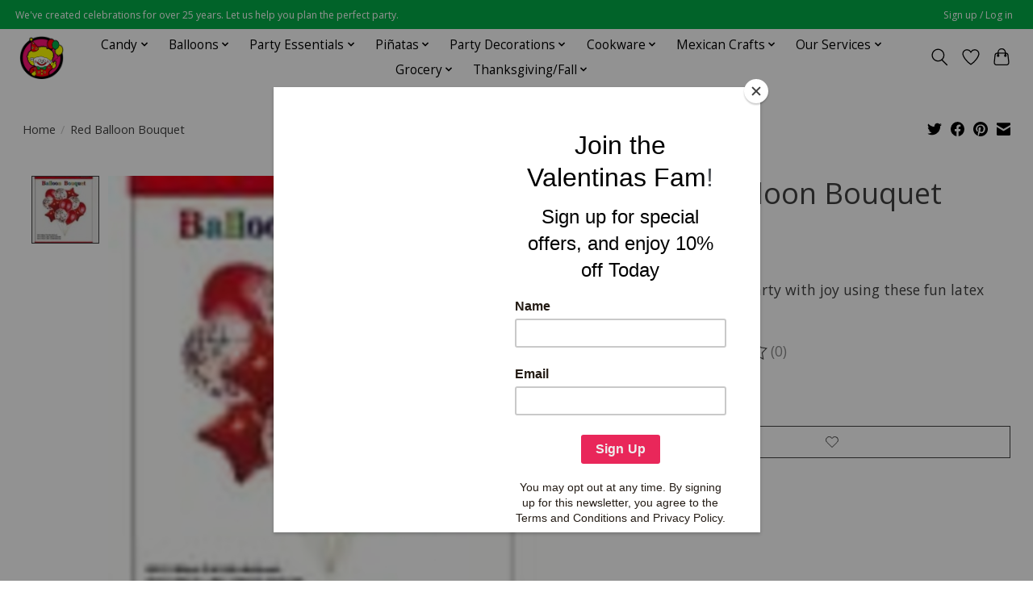

--- FILE ---
content_type: text/html;charset=utf-8
request_url: https://www.valentinaspartyworld.com/red-balloon-bouquet.html
body_size: 17314
content:
<!DOCTYPE html>
<html lang="us">
  <head>
    <meta charset="utf-8"/>
<!-- [START] 'blocks/head.rain' -->
<!--

  (c) 2008-2026 Lightspeed Netherlands B.V.
  http://www.lightspeedhq.com
  Generated: 29-01-2026 @ 09:23:50

-->
<link rel="canonical" href="https://www.valentinaspartyworld.com/red-balloon-bouquet.html"/>
<link rel="alternate" href="https://www.valentinaspartyworld.com/index.rss" type="application/rss+xml" title="New products"/>
<meta name="robots" content="noodp,noydir"/>
<meta name="google-site-verification" content="VdZzuB4sDtAMTE5nESwPknXlm7P_TSgKJhHMgfESIok"/>
<meta property="og:url" content="https://www.valentinaspartyworld.com/red-balloon-bouquet.html?source=facebook"/>
<meta property="og:site_name" content="Valentina&#039;s Party World - Dulceria Importaciones Valentinas"/>
<meta property="og:title" content="Red Balloon Bouquet"/>
<meta property="og:description" content="Blow up your party with joy using these fun latex balloons!"/>
<meta property="og:image" content="https://cdn.shoplightspeed.com/shops/649049/files/37954365/red-balloon-bouquet.jpg"/>
<script>
<meta name="google-site-verification" content="VdZzuB4sDtAMTE5nESwPknXlm7P_TSgKJhHMgfESIok" />
</script>
<!--[if lt IE 9]>
<script src="https://cdn.shoplightspeed.com/assets/html5shiv.js?2025-02-20"></script>
<![endif]-->
<!-- [END] 'blocks/head.rain' -->
    
    
    <title>Red Balloon Bouquet - Valentina&#039;s Party World - Dulceria Importaciones Valentinas</title>
    <meta name="description" content="Blow up your party with joy using these fun latex balloons!" />
    <meta name="keywords" content="Red, Balloon, Bouquet, Party City, Dulceria, piñatas, pinatas, globos, dulces, barro, candy shop, mexican candy, candy, balloons, party supply, party decorations, party shop, toys, party favor, gender reveal, baby shower, birthday, party, parties, h" />
    <meta http-equiv="X-UA-Compatible" content="IE=edge">
    <meta name="viewport" content="width=device-width, initial-scale=1">
    <meta name="apple-mobile-web-app-capable" content="yes">
    <meta name="apple-mobile-web-app-status-bar-style" content="black">
    
    <script>document.getElementsByTagName("html")[0].className += " js";</script>

    <link rel="shortcut icon" href="https://cdn.shoplightspeed.com/shops/649049/themes/13296/v/632189/assets/favicon.png?20221020010055" type="image/x-icon" />
    <link href='//fonts.googleapis.com/css?family=Open%20Sans:400,300,600&display=swap' rel='stylesheet' type='text/css'>
    <link href='//fonts.googleapis.com/css?family=Open%20Sans:400,300,600&display=swap' rel='stylesheet' type='text/css'>
    <link rel="stylesheet" href="https://cdn.shoplightspeed.com/assets/gui-2-0.css?2025-02-20" />
    <link rel="stylesheet" href="https://cdn.shoplightspeed.com/assets/gui-responsive-2-0.css?2025-02-20" />
    <link id="lightspeedframe" rel="stylesheet" href="https://cdn.shoplightspeed.com/shops/649049/themes/13296/assets/style.css?2026012622062420210104183204" />
    <!-- browsers not supporting CSS variables -->
    <script>
      if(!('CSS' in window) || !CSS.supports('color', 'var(--color-var)')) {var cfStyle = document.getElementById('lightspeedframe');if(cfStyle) {var href = cfStyle.getAttribute('href');href = href.replace('style.css', 'style-fallback.css');cfStyle.setAttribute('href', href);}}
    </script>
    <link rel="stylesheet" href="https://cdn.shoplightspeed.com/shops/649049/themes/13296/assets/settings.css?2026012622062420210104183204" />
    <link rel="stylesheet" href="https://cdn.shoplightspeed.com/shops/649049/themes/13296/assets/custom.css?2026012622062420210104183204" />

    <script src="https://cdn.shoplightspeed.com/assets/jquery-3-7-1.js?2025-02-20"></script>
    <script src="https://cdn.shoplightspeed.com/assets/jquery-ui-1-14-1.js?2025-02-20"></script>

  </head>
  <body>
    
          <header class="main-header main-header--mobile js-main-header position-relative">
  <div class="main-header__top-section">
    <div class="main-header__nav-grid justify-between@md container max-width-lg text-xs padding-y-xxs">
      <div>We've created celebrations for over 25 years. Let us help you plan the perfect party.</div>
      <ul class="main-header__list flex-grow flex-basis-0 justify-end@md display@md">        
                
                        <li class="main-header__item"><a href="https://www.valentinaspartyworld.com/account/" class="main-header__link" title="My account">Sign up / Log in</a></li>
      </ul>
    </div>
  </div>
  <div class="main-header__mobile-content container max-width-lg">
          <a href="https://www.valentinaspartyworld.com/" class="main-header__logo" title="Valentina&#039;s Party World - Dulceria Importaciones Valentinas">
        <img src="https://cdn.shoplightspeed.com/shops/649049/themes/13296/v/631320/assets/logo.png?20221016000503" alt="Valentina&#039;s Party World - Dulceria Importaciones Valentinas">
              </a>
        
    <div class="flex items-center">
            <a href="https://www.valentinaspartyworld.com/account/wishlist/" class="main-header__mobile-btn js-tab-focus">
        <svg class="icon" viewBox="0 0 24 25" fill="none"><title>Go to wishlist</title><path d="M11.3785 4.50387L12 5.42378L12.6215 4.50387C13.6598 2.96698 15.4376 1.94995 17.4545 1.94995C20.65 1.94995 23.232 4.49701 23.25 7.6084C23.2496 8.53335 22.927 9.71432 22.3056 11.056C21.689 12.3875 20.8022 13.8258 19.7333 15.249C17.6019 18.0872 14.7978 20.798 12.0932 22.4477L12 22.488L11.9068 22.4477C9.20215 20.798 6.3981 18.0872 4.26667 15.249C3.1978 13.8258 2.31101 12.3875 1.69437 11.056C1.07303 9.71436 0.750466 8.53342 0.75 7.60848C0.767924 4.49706 3.34993 1.94995 6.54545 1.94995C8.56242 1.94995 10.3402 2.96698 11.3785 4.50387Z" stroke="currentColor" stroke-width="1.5" fill="none"/></svg>
        <span class="sr-only">Wish List</span>
      </a>
            <button class="reset main-header__mobile-btn js-tab-focus" aria-controls="cartDrawer">
        <svg class="icon" viewBox="0 0 24 25" fill="none"><title>Toggle cart</title><path d="M2.90171 9.65153C3.0797 8.00106 4.47293 6.75 6.13297 6.75H17.867C19.527 6.75 20.9203 8.00105 21.0982 9.65153L22.1767 19.6515C22.3839 21.5732 20.8783 23.25 18.9454 23.25H5.05454C3.1217 23.25 1.61603 21.5732 1.82328 19.6515L2.90171 9.65153Z" stroke="currentColor" stroke-width="1.5" fill="none"/>
        <path d="M7.19995 9.6001V5.7001C7.19995 2.88345 9.4833 0.600098 12.3 0.600098C15.1166 0.600098 17.4 2.88345 17.4 5.7001V9.6001" stroke="currentColor" stroke-width="1.5" fill="none"/>
        <circle cx="7.19996" cy="10.2001" r="1.8" fill="currentColor"/>
        <ellipse cx="17.4" cy="10.2001" rx="1.8" ry="1.8" fill="currentColor"/></svg>
        <span class="sr-only">Cart</span>
              </button>

      <button class="reset anim-menu-btn js-anim-menu-btn main-header__nav-control js-tab-focus" aria-label="Toggle menu">
        <i class="anim-menu-btn__icon anim-menu-btn__icon--close" aria-hidden="true"></i>
      </button>
    </div>
  </div>

  <div class="main-header__nav" role="navigation">
    <div class="main-header__nav-grid justify-between@md container max-width-lg">
      <div class="main-header__nav-logo-wrapper flex-shrink-0">
        
                  <a href="https://www.valentinaspartyworld.com/" class="main-header__logo" title="Valentina&#039;s Party World - Dulceria Importaciones Valentinas">
            <img src="https://cdn.shoplightspeed.com/shops/649049/themes/13296/v/631320/assets/logo.png?20221016000503" alt="Valentina&#039;s Party World - Dulceria Importaciones Valentinas">
                      </a>
              </div>
      
      <form action="https://www.valentinaspartyworld.com/search/" method="get" role="search" class="padding-y-md hide@md">
        <label class="sr-only" for="searchInputMobile">Search</label>
        <input class="header-v3__nav-form-control form-control width-100%" value="" autocomplete="off" type="search" name="q" id="searchInputMobile" placeholder="Search...">
      </form>

      <ul class="main-header__list flex-grow flex-basis-0 flex-wrap justify-center@md">
        
        
                <li class="main-header__item js-main-nav__item">
          <a class="main-header__link js-main-nav__control" href="https://www.valentinaspartyworld.com/candy/">
            <span>Candy</span>            <svg class="main-header__dropdown-icon icon" viewBox="0 0 16 16"><polygon fill="currentColor" points="8,11.4 2.6,6 4,4.6 8,8.6 12,4.6 13.4,6 "></polygon></svg>                        <i class="main-header__arrow-icon" aria-hidden="true">
              <svg class="icon" viewBox="0 0 16 16">
                <g class="icon__group" fill="none" stroke="currentColor" stroke-linecap="square" stroke-miterlimit="10" stroke-width="2">
                  <path d="M2 2l12 12" />
                  <path d="M14 2L2 14" />
                </g>
              </svg>
            </i>
                        
          </a>
                    <ul class="main-header__dropdown">
            <li class="main-header__dropdown-item"><a href="https://www.valentinaspartyworld.com/candy/" class="main-header__dropdown-link hide@md">All Candy</a></li>
                        <li class="main-header__dropdown-item">
              <a class="main-header__dropdown-link" href="https://www.valentinaspartyworld.com/candy/halloween-candy/">
                Halloween Candy
                                              </a>

                          </li>
                        <li class="main-header__dropdown-item">
              <a class="main-header__dropdown-link" href="https://www.valentinaspartyworld.com/candy/chips/">
                Chips
                                              </a>

                          </li>
                        <li class="main-header__dropdown-item js-main-nav__item position-relative">
              <a class="main-header__dropdown-link js-main-nav__control flex justify-between " href="https://www.valentinaspartyworld.com/candy/mexican-candy/">
                Mexican Candy
                <svg class="dropdown__desktop-icon icon" aria-hidden="true" viewBox="0 0 12 12"><polyline stroke-width="1" stroke="currentColor" fill="none" stroke-linecap="round" stroke-linejoin="round" points="3.5 0.5 9.5 6 3.5 11.5"></polyline></svg>                                <i class="main-header__arrow-icon" aria-hidden="true">
                  <svg class="icon" viewBox="0 0 16 16">
                    <g class="icon__group" fill="none" stroke="currentColor" stroke-linecap="square" stroke-miterlimit="10" stroke-width="2">
                      <path d="M2 2l12 12" />
                      <path d="M14 2L2 14" />
                    </g>
                  </svg>
                </i>
                              </a>

                            <ul class="main-header__dropdown">
                <li><a href="https://www.valentinaspartyworld.com/candy/mexican-candy/" class="main-header__dropdown-link hide@md">All Mexican Candy</a></li>
                                <li><a class="main-header__dropdown-link" href="https://www.valentinaspartyworld.com/candy/mexican-candy/hard-candy/">Hard Candy</a></li>
                                <li><a class="main-header__dropdown-link" href="https://www.valentinaspartyworld.com/candy/mexican-candy/soft-and-gummy/">Soft and Gummy</a></li>
                                <li><a class="main-header__dropdown-link" href="https://www.valentinaspartyworld.com/candy/mexican-candy/chocolate-candy/">Chocolate Candy</a></li>
                                <li><a class="main-header__dropdown-link" href="https://www.valentinaspartyworld.com/candy/mexican-candy/gum-and-chewy-candy/">Gum and Chewy Candy</a></li>
                                <li><a class="main-header__dropdown-link" href="https://www.valentinaspartyworld.com/candy/mexican-candy/traditional-candy/">Traditional Candy</a></li>
                                <li><a class="main-header__dropdown-link" href="https://www.valentinaspartyworld.com/candy/mexican-candy/mexican-lollipops/">Mexican Lollipops</a></li>
                                <li><a class="main-header__dropdown-link" href="https://www.valentinaspartyworld.com/candy/mexican-candy/powder-candy/">Powder Candy</a></li>
                                <li><a class="main-header__dropdown-link" href="https://www.valentinaspartyworld.com/candy/mexican-candy/liquid-candy/">Liquid Candy</a></li>
                              </ul>
                          </li>
                        <li class="main-header__dropdown-item">
              <a class="main-header__dropdown-link" href="https://www.valentinaspartyworld.com/candy/candy-buffet/">
                Candy Buffet
                                              </a>

                          </li>
                        <li class="main-header__dropdown-item js-main-nav__item position-relative">
              <a class="main-header__dropdown-link js-main-nav__control flex justify-between " href="https://www.valentinaspartyworld.com/candy/american-candy/">
                American Candy
                <svg class="dropdown__desktop-icon icon" aria-hidden="true" viewBox="0 0 12 12"><polyline stroke-width="1" stroke="currentColor" fill="none" stroke-linecap="round" stroke-linejoin="round" points="3.5 0.5 9.5 6 3.5 11.5"></polyline></svg>                                <i class="main-header__arrow-icon" aria-hidden="true">
                  <svg class="icon" viewBox="0 0 16 16">
                    <g class="icon__group" fill="none" stroke="currentColor" stroke-linecap="square" stroke-miterlimit="10" stroke-width="2">
                      <path d="M2 2l12 12" />
                      <path d="M14 2L2 14" />
                    </g>
                  </svg>
                </i>
                              </a>

                            <ul class="main-header__dropdown">
                <li><a href="https://www.valentinaspartyworld.com/candy/american-candy/" class="main-header__dropdown-link hide@md">All American Candy</a></li>
                                <li><a class="main-header__dropdown-link" href="https://www.valentinaspartyworld.com/candy/american-candy/chocolate/">Chocolate</a></li>
                                <li><a class="main-header__dropdown-link" href="https://www.valentinaspartyworld.com/candy/american-candy/lollipops/">Lollipops</a></li>
                                <li><a class="main-header__dropdown-link" href="https://www.valentinaspartyworld.com/candy/american-candy/gumballs-and-gum/">Gumballs and Gum</a></li>
                                <li><a class="main-header__dropdown-link" href="https://www.valentinaspartyworld.com/candy/american-candy/gummy/">Gummy</a></li>
                                <li><a class="main-header__dropdown-link" href="https://www.valentinaspartyworld.com/candy/american-candy/hard-candy/">Hard Candy</a></li>
                                <li><a class="main-header__dropdown-link" href="https://www.valentinaspartyworld.com/candy/american-candy/fruit-candy/">Fruit Candy</a></li>
                                <li><a class="main-header__dropdown-link" href="https://www.valentinaspartyworld.com/candy/american-candy/popping-candy/">Popping Candy</a></li>
                              </ul>
                          </li>
                        <li class="main-header__dropdown-item">
              <a class="main-header__dropdown-link" href="https://www.valentinaspartyworld.com/candy/concessions/">
                Concessions
                                              </a>

                          </li>
                        <li class="main-header__dropdown-item">
              <a class="main-header__dropdown-link" href="https://www.valentinaspartyworld.com/candy/pinata-mix-bulk/">
                Piñata Mix (Bulk)
                                              </a>

                          </li>
                        <li class="main-header__dropdown-item">
              <a class="main-header__dropdown-link" href="https://www.valentinaspartyworld.com/candy/novelty-candy/">
                Novelty Candy
                                              </a>

                          </li>
                      </ul>
                  </li>
                <li class="main-header__item js-main-nav__item">
          <a class="main-header__link js-main-nav__control" href="https://www.valentinaspartyworld.com/balloons/">
            <span>Balloons</span>            <svg class="main-header__dropdown-icon icon" viewBox="0 0 16 16"><polygon fill="currentColor" points="8,11.4 2.6,6 4,4.6 8,8.6 12,4.6 13.4,6 "></polygon></svg>                        <i class="main-header__arrow-icon" aria-hidden="true">
              <svg class="icon" viewBox="0 0 16 16">
                <g class="icon__group" fill="none" stroke="currentColor" stroke-linecap="square" stroke-miterlimit="10" stroke-width="2">
                  <path d="M2 2l12 12" />
                  <path d="M14 2L2 14" />
                </g>
              </svg>
            </i>
                        
          </a>
                    <ul class="main-header__dropdown">
            <li class="main-header__dropdown-item"><a href="https://www.valentinaspartyworld.com/balloons/" class="main-header__dropdown-link hide@md">All Balloons</a></li>
                        <li class="main-header__dropdown-item js-main-nav__item position-relative">
              <a class="main-header__dropdown-link js-main-nav__control flex justify-between " href="https://www.valentinaspartyworld.com/balloons/accessories/">
                Accessories
                <svg class="dropdown__desktop-icon icon" aria-hidden="true" viewBox="0 0 12 12"><polyline stroke-width="1" stroke="currentColor" fill="none" stroke-linecap="round" stroke-linejoin="round" points="3.5 0.5 9.5 6 3.5 11.5"></polyline></svg>                                <i class="main-header__arrow-icon" aria-hidden="true">
                  <svg class="icon" viewBox="0 0 16 16">
                    <g class="icon__group" fill="none" stroke="currentColor" stroke-linecap="square" stroke-miterlimit="10" stroke-width="2">
                      <path d="M2 2l12 12" />
                      <path d="M14 2L2 14" />
                    </g>
                  </svg>
                </i>
                              </a>

                            <ul class="main-header__dropdown">
                <li><a href="https://www.valentinaspartyworld.com/balloons/accessories/" class="main-header__dropdown-link hide@md">All Accessories</a></li>
                                <li><a class="main-header__dropdown-link" href="https://www.valentinaspartyworld.com/balloons/accessories/balloon-weights/">Balloon Weights</a></li>
                                <li><a class="main-header__dropdown-link" href="https://www.valentinaspartyworld.com/balloons/accessories/balloon-ribbon/">Balloon Ribbon</a></li>
                                <li><a class="main-header__dropdown-link" href="https://www.valentinaspartyworld.com/balloons/accessories/tassels-and-tails/">Tassels and Tails</a></li>
                                <li><a class="main-header__dropdown-link" href="https://www.valentinaspartyworld.com/balloons/accessories/other-accessories/">Other Accessories</a></li>
                                <li><a class="main-header__dropdown-link" href="https://www.valentinaspartyworld.com/balloons/accessories/arch-column/">Arch &amp; Column</a></li>
                              </ul>
                          </li>
                        <li class="main-header__dropdown-item">
              <a class="main-header__dropdown-link" href="https://www.valentinaspartyworld.com/balloons/solid-shapes/">
                Solid Shapes
                                              </a>

                          </li>
                        <li class="main-header__dropdown-item js-main-nav__item position-relative">
              <a class="main-header__dropdown-link js-main-nav__control flex justify-between " href="https://www.valentinaspartyworld.com/balloons/latex/">
                Latex
                <svg class="dropdown__desktop-icon icon" aria-hidden="true" viewBox="0 0 12 12"><polyline stroke-width="1" stroke="currentColor" fill="none" stroke-linecap="round" stroke-linejoin="round" points="3.5 0.5 9.5 6 3.5 11.5"></polyline></svg>                                <i class="main-header__arrow-icon" aria-hidden="true">
                  <svg class="icon" viewBox="0 0 16 16">
                    <g class="icon__group" fill="none" stroke="currentColor" stroke-linecap="square" stroke-miterlimit="10" stroke-width="2">
                      <path d="M2 2l12 12" />
                      <path d="M14 2L2 14" />
                    </g>
                  </svg>
                </i>
                              </a>

                            <ul class="main-header__dropdown">
                <li><a href="https://www.valentinaspartyworld.com/balloons/latex/" class="main-header__dropdown-link hide@md">All Latex</a></li>
                                <li><a class="main-header__dropdown-link" href="https://www.valentinaspartyworld.com/balloons/latex/solid/">Solid</a></li>
                                <li><a class="main-header__dropdown-link" href="https://www.valentinaspartyworld.com/balloons/latex/printed/">Printed</a></li>
                                <li><a class="main-header__dropdown-link" href="https://www.valentinaspartyworld.com/balloons/latex/entertainer/">Entertainer</a></li>
                                <li><a class="main-header__dropdown-link" href="https://www.valentinaspartyworld.com/balloons/latex/quick-link/">Quick Link</a></li>
                                <li><a class="main-header__dropdown-link" href="https://www.valentinaspartyworld.com/balloons/latex/specialty/">Specialty</a></li>
                              </ul>
                          </li>
                        <li class="main-header__dropdown-item js-main-nav__item position-relative">
              <a class="main-header__dropdown-link js-main-nav__control flex justify-between " href="https://www.valentinaspartyworld.com/balloons/by-theme/">
                By Theme
                <svg class="dropdown__desktop-icon icon" aria-hidden="true" viewBox="0 0 12 12"><polyline stroke-width="1" stroke="currentColor" fill="none" stroke-linecap="round" stroke-linejoin="round" points="3.5 0.5 9.5 6 3.5 11.5"></polyline></svg>                                <i class="main-header__arrow-icon" aria-hidden="true">
                  <svg class="icon" viewBox="0 0 16 16">
                    <g class="icon__group" fill="none" stroke="currentColor" stroke-linecap="square" stroke-miterlimit="10" stroke-width="2">
                      <path d="M2 2l12 12" />
                      <path d="M14 2L2 14" />
                    </g>
                  </svg>
                </i>
                              </a>

                            <ul class="main-header__dropdown">
                <li><a href="https://www.valentinaspartyworld.com/balloons/by-theme/" class="main-header__dropdown-link hide@md">All By Theme</a></li>
                                <li><a class="main-header__dropdown-link" href="https://www.valentinaspartyworld.com/balloons/by-theme/special-occasions/">Special Occasions</a></li>
                                <li><a class="main-header__dropdown-link" href="https://www.valentinaspartyworld.com/balloons/by-theme/holidays/">Holidays</a></li>
                                <li><a class="main-header__dropdown-link" href="https://www.valentinaspartyworld.com/balloons/by-theme/sports/">Sports</a></li>
                                <li><a class="main-header__dropdown-link" href="https://www.valentinaspartyworld.com/balloons/by-theme/theme/">Theme</a></li>
                                <li><a class="main-header__dropdown-link" href="https://www.valentinaspartyworld.com/balloons/by-theme/characters/">Characters</a></li>
                              </ul>
                          </li>
                        <li class="main-header__dropdown-item">
              <a class="main-header__dropdown-link" href="https://www.valentinaspartyworld.com/balloons/numbers-letters-phrases/">
                Numbers, Letters, Phrases
                                              </a>

                          </li>
                        <li class="main-header__dropdown-item">
              <a class="main-header__dropdown-link" href="https://www.valentinaspartyworld.com/balloons/garlands-bouquets/">
                Garlands, Bouquets
                                              </a>

                          </li>
                      </ul>
                  </li>
                <li class="main-header__item js-main-nav__item">
          <a class="main-header__link js-main-nav__control" href="https://www.valentinaspartyworld.com/party-essentials/">
            <span>Party Essentials</span>            <svg class="main-header__dropdown-icon icon" viewBox="0 0 16 16"><polygon fill="currentColor" points="8,11.4 2.6,6 4,4.6 8,8.6 12,4.6 13.4,6 "></polygon></svg>                        <i class="main-header__arrow-icon" aria-hidden="true">
              <svg class="icon" viewBox="0 0 16 16">
                <g class="icon__group" fill="none" stroke="currentColor" stroke-linecap="square" stroke-miterlimit="10" stroke-width="2">
                  <path d="M2 2l12 12" />
                  <path d="M14 2L2 14" />
                </g>
              </svg>
            </i>
                        
          </a>
                    <ul class="main-header__dropdown">
            <li class="main-header__dropdown-item"><a href="https://www.valentinaspartyworld.com/party-essentials/" class="main-header__dropdown-link hide@md">All Party Essentials</a></li>
                        <li class="main-header__dropdown-item js-main-nav__item position-relative">
              <a class="main-header__dropdown-link js-main-nav__control flex justify-between " href="https://www.valentinaspartyworld.com/party-essentials/tableware-by-color/">
                Tableware By Color
                <svg class="dropdown__desktop-icon icon" aria-hidden="true" viewBox="0 0 12 12"><polyline stroke-width="1" stroke="currentColor" fill="none" stroke-linecap="round" stroke-linejoin="round" points="3.5 0.5 9.5 6 3.5 11.5"></polyline></svg>                                <i class="main-header__arrow-icon" aria-hidden="true">
                  <svg class="icon" viewBox="0 0 16 16">
                    <g class="icon__group" fill="none" stroke="currentColor" stroke-linecap="square" stroke-miterlimit="10" stroke-width="2">
                      <path d="M2 2l12 12" />
                      <path d="M14 2L2 14" />
                    </g>
                  </svg>
                </i>
                              </a>

                            <ul class="main-header__dropdown">
                <li><a href="https://www.valentinaspartyworld.com/party-essentials/tableware-by-color/" class="main-header__dropdown-link hide@md">All Tableware By Color</a></li>
                                <li><a class="main-header__dropdown-link" href="https://www.valentinaspartyworld.com/party-essentials/tableware-by-color/black-tableware/">Black Tableware</a></li>
                                <li><a class="main-header__dropdown-link" href="https://www.valentinaspartyworld.com/party-essentials/tableware-by-color/burgundy-tableware/">Burgundy Tableware</a></li>
                                <li><a class="main-header__dropdown-link" href="https://www.valentinaspartyworld.com/party-essentials/tableware-by-color/red-tableware/">Red Tableware</a></li>
                                <li><a class="main-header__dropdown-link" href="https://www.valentinaspartyworld.com/party-essentials/tableware-by-color/coral-tableware/">Coral Tableware</a></li>
                                <li><a class="main-header__dropdown-link" href="https://www.valentinaspartyworld.com/party-essentials/tableware-by-color/orange-tableware/">Orange Tableware</a></li>
                                <li><a class="main-header__dropdown-link" href="https://www.valentinaspartyworld.com/party-essentials/tableware-by-color/yellow-tableware/">Yellow Tableware</a></li>
                                <li><a class="main-header__dropdown-link" href="https://www.valentinaspartyworld.com/party-essentials/tableware-by-color/ivory-tableware/">Ivory Tableware</a></li>
                                <li><a class="main-header__dropdown-link" href="https://www.valentinaspartyworld.com/party-essentials/tableware-by-color/gray-tableware/">Gray Tableware</a></li>
                                <li><a class="main-header__dropdown-link" href="https://www.valentinaspartyworld.com/party-essentials/tableware-by-color/gold-tableware/">Gold Tableware</a></li>
                                <li><a class="main-header__dropdown-link" href="https://www.valentinaspartyworld.com/party-essentials/tableware-by-color/hunter-green-tableware/">Hunter Green Tableware</a></li>
                                <li><a class="main-header__dropdown-link" href="https://www.valentinaspartyworld.com/party-essentials/tableware-by-color/emerald-green-tableware/">Emerald Green Tableware</a></li>
                                <li><a class="main-header__dropdown-link" href="https://www.valentinaspartyworld.com/party-essentials/tableware-by-color/lime-green-tableware/">Lime Green Tableware</a></li>
                                <li><a class="main-header__dropdown-link" href="https://www.valentinaspartyworld.com/party-essentials/tableware-by-color/mint-tableware/">Mint Tableware</a></li>
                                <li><a class="main-header__dropdown-link" href="https://www.valentinaspartyworld.com/party-essentials/tableware-by-color/teal-tableware/">Teal Tableware</a></li>
                                <li><a class="main-header__dropdown-link" href="https://www.valentinaspartyworld.com/party-essentials/tableware-by-color/turquoise-tableware/">Turquoise Tableware</a></li>
                                <li><a class="main-header__dropdown-link" href="https://www.valentinaspartyworld.com/party-essentials/tableware-by-color/light-blue-tableware/">Light Blue Tableware</a></li>
                                <li><a class="main-header__dropdown-link" href="https://www.valentinaspartyworld.com/party-essentials/tableware-by-color/deep-purple-tableware/">Deep Purple Tableware</a></li>
                                <li><a class="main-header__dropdown-link" href="https://www.valentinaspartyworld.com/party-essentials/tableware-by-color/purple-violet-tableware/">Purple Violet Tableware</a></li>
                                <li><a class="main-header__dropdown-link" href="https://www.valentinaspartyworld.com/party-essentials/tableware-by-color/lavender-tableware/">Lavender Tableware</a></li>
                                <li><a class="main-header__dropdown-link" href="https://www.valentinaspartyworld.com/party-essentials/tableware-by-color/magenta/">Magenta</a></li>
                                <li><a class="main-header__dropdown-link" href="https://www.valentinaspartyworld.com/party-essentials/tableware-by-color/light-pink-tableware/">Light Pink Tableware</a></li>
                                <li><a class="main-header__dropdown-link" href="https://www.valentinaspartyworld.com/party-essentials/tableware-by-color/silver-tableware/">Silver Tableware</a></li>
                                <li><a class="main-header__dropdown-link" href="https://www.valentinaspartyworld.com/party-essentials/tableware-by-color/candy-pink-tableware/">Candy Pink Tableware</a></li>
                                <li><a class="main-header__dropdown-link" href="https://www.valentinaspartyworld.com/party-essentials/tableware-by-color/white-tableware/">White Tableware</a></li>
                                <li><a class="main-header__dropdown-link" href="https://www.valentinaspartyworld.com/party-essentials/tableware-by-color/brown-tableware/">Brown Tableware</a></li>
                                <li><a class="main-header__dropdown-link" href="https://www.valentinaspartyworld.com/party-essentials/tableware-by-color/rainbow/">Rainbow</a></li>
                                <li><a class="main-header__dropdown-link" href="https://www.valentinaspartyworld.com/party-essentials/tableware-by-color/royal-blue-tableware/">Royal Blue Tableware</a></li>
                                <li><a class="main-header__dropdown-link" href="https://www.valentinaspartyworld.com/party-essentials/tableware-by-color/navy-blue-tableware/">Navy Blue Tableware</a></li>
                                <li><a class="main-header__dropdown-link" href="https://www.valentinaspartyworld.com/party-essentials/tableware-by-color/clear/">Clear</a></li>
                              </ul>
                          </li>
                        <li class="main-header__dropdown-item">
              <a class="main-header__dropdown-link" href="https://www.valentinaspartyworld.com/party-essentials/candles/">
                Candles
                                              </a>

                          </li>
                        <li class="main-header__dropdown-item js-main-nav__item position-relative">
              <a class="main-header__dropdown-link js-main-nav__control flex justify-between " href="https://www.valentinaspartyworld.com/party-essentials/decorations-by-color/">
                Decorations By Color
                <svg class="dropdown__desktop-icon icon" aria-hidden="true" viewBox="0 0 12 12"><polyline stroke-width="1" stroke="currentColor" fill="none" stroke-linecap="round" stroke-linejoin="round" points="3.5 0.5 9.5 6 3.5 11.5"></polyline></svg>                                <i class="main-header__arrow-icon" aria-hidden="true">
                  <svg class="icon" viewBox="0 0 16 16">
                    <g class="icon__group" fill="none" stroke="currentColor" stroke-linecap="square" stroke-miterlimit="10" stroke-width="2">
                      <path d="M2 2l12 12" />
                      <path d="M14 2L2 14" />
                    </g>
                  </svg>
                </i>
                              </a>

                            <ul class="main-header__dropdown">
                <li><a href="https://www.valentinaspartyworld.com/party-essentials/decorations-by-color/" class="main-header__dropdown-link hide@md">All Decorations By Color</a></li>
                                <li><a class="main-header__dropdown-link" href="https://www.valentinaspartyworld.com/party-essentials/decorations-by-color/black-decorations/">Black Decorations</a></li>
                                <li><a class="main-header__dropdown-link" href="https://www.valentinaspartyworld.com/party-essentials/decorations-by-color/burgundy-decorations/">Burgundy Decorations</a></li>
                                <li><a class="main-header__dropdown-link" href="https://www.valentinaspartyworld.com/party-essentials/decorations-by-color/red-decorations/">Red Decorations</a></li>
                                <li><a class="main-header__dropdown-link" href="https://www.valentinaspartyworld.com/party-essentials/decorations-by-color/coral-decorations/">Coral Decorations</a></li>
                                <li><a class="main-header__dropdown-link" href="https://www.valentinaspartyworld.com/party-essentials/decorations-by-color/orange-decorations/">Orange Decorations</a></li>
                                <li><a class="main-header__dropdown-link" href="https://www.valentinaspartyworld.com/party-essentials/decorations-by-color/yellow-decorations/">Yellow Decorations</a></li>
                                <li><a class="main-header__dropdown-link" href="https://www.valentinaspartyworld.com/party-essentials/decorations-by-color/gray-decorations/">Gray Decorations</a></li>
                                <li><a class="main-header__dropdown-link" href="https://www.valentinaspartyworld.com/party-essentials/decorations-by-color/gold-decorations/">Gold Decorations</a></li>
                                <li><a class="main-header__dropdown-link" href="https://www.valentinaspartyworld.com/party-essentials/decorations-by-color/green-decorations/">Green Decorations</a></li>
                                <li><a class="main-header__dropdown-link" href="https://www.valentinaspartyworld.com/party-essentials/decorations-by-color/royal-blue-decorations/">Royal Blue Decorations</a></li>
                                <li><a class="main-header__dropdown-link" href="https://www.valentinaspartyworld.com/party-essentials/decorations-by-color/light-blue-decorations/">Light Blue Decorations</a></li>
                                <li><a class="main-header__dropdown-link" href="https://www.valentinaspartyworld.com/party-essentials/decorations-by-color/teal-decorations/">Teal Decorations</a></li>
                                <li><a class="main-header__dropdown-link" href="https://www.valentinaspartyworld.com/party-essentials/decorations-by-color/turquoise-decorations/">Turquoise Decorations</a></li>
                                <li><a class="main-header__dropdown-link" href="https://www.valentinaspartyworld.com/party-essentials/decorations-by-color/mint-decorations/">Mint Decorations</a></li>
                                <li><a class="main-header__dropdown-link" href="https://www.valentinaspartyworld.com/party-essentials/decorations-by-color/silver-decorations/">Silver Decorations</a></li>
                                <li><a class="main-header__dropdown-link" href="https://www.valentinaspartyworld.com/party-essentials/decorations-by-color/white-decorations/">White Decorations</a></li>
                                <li><a class="main-header__dropdown-link" href="https://www.valentinaspartyworld.com/party-essentials/decorations-by-color/hot-pink-decorations/">Hot Pink Decorations</a></li>
                                <li><a class="main-header__dropdown-link" href="https://www.valentinaspartyworld.com/party-essentials/decorations-by-color/light-pink-decorations/">Light Pink Decorations</a></li>
                                <li><a class="main-header__dropdown-link" href="https://www.valentinaspartyworld.com/party-essentials/decorations-by-color/dark-purple-decorations/">Dark Purple Decorations</a></li>
                                <li><a class="main-header__dropdown-link" href="https://www.valentinaspartyworld.com/party-essentials/decorations-by-color/lavender-decorations/">Lavender Decorations</a></li>
                                <li><a class="main-header__dropdown-link" href="https://www.valentinaspartyworld.com/party-essentials/decorations-by-color/rose-gold-decorations/">Rose Gold Decorations</a></li>
                                <li><a class="main-header__dropdown-link" href="https://www.valentinaspartyworld.com/party-essentials/decorations-by-color/multi-color-decorations/">Multi Color Decorations</a></li>
                                <li><a class="main-header__dropdown-link" href="https://www.valentinaspartyworld.com/party-essentials/decorations-by-color/pastel-decorations/">Pastel Decorations</a></li>
                              </ul>
                          </li>
                        <li class="main-header__dropdown-item">
              <a class="main-header__dropdown-link" href="https://www.valentinaspartyworld.com/party-essentials/candy-buffet-table/">
                Candy Buffet Table
                                              </a>

                          </li>
                        <li class="main-header__dropdown-item">
              <a class="main-header__dropdown-link" href="https://www.valentinaspartyworld.com/party-essentials/party-favors/">
                Party Favors
                                              </a>

                          </li>
                      </ul>
                  </li>
                <li class="main-header__item js-main-nav__item">
          <a class="main-header__link js-main-nav__control" href="https://www.valentinaspartyworld.com/pinatas/">
            <span>Piñatas</span>            <svg class="main-header__dropdown-icon icon" viewBox="0 0 16 16"><polygon fill="currentColor" points="8,11.4 2.6,6 4,4.6 8,8.6 12,4.6 13.4,6 "></polygon></svg>                        <i class="main-header__arrow-icon" aria-hidden="true">
              <svg class="icon" viewBox="0 0 16 16">
                <g class="icon__group" fill="none" stroke="currentColor" stroke-linecap="square" stroke-miterlimit="10" stroke-width="2">
                  <path d="M2 2l12 12" />
                  <path d="M14 2L2 14" />
                </g>
              </svg>
            </i>
                        
          </a>
                    <ul class="main-header__dropdown">
            <li class="main-header__dropdown-item"><a href="https://www.valentinaspartyworld.com/pinatas/" class="main-header__dropdown-link hide@md">All Piñatas</a></li>
                        <li class="main-header__dropdown-item js-main-nav__item position-relative">
              <a class="main-header__dropdown-link js-main-nav__control flex justify-between " href="https://www.valentinaspartyworld.com/pinatas/girl-pinatas/">
                Girl Piñatas
                <svg class="dropdown__desktop-icon icon" aria-hidden="true" viewBox="0 0 12 12"><polyline stroke-width="1" stroke="currentColor" fill="none" stroke-linecap="round" stroke-linejoin="round" points="3.5 0.5 9.5 6 3.5 11.5"></polyline></svg>                                <i class="main-header__arrow-icon" aria-hidden="true">
                  <svg class="icon" viewBox="0 0 16 16">
                    <g class="icon__group" fill="none" stroke="currentColor" stroke-linecap="square" stroke-miterlimit="10" stroke-width="2">
                      <path d="M2 2l12 12" />
                      <path d="M14 2L2 14" />
                    </g>
                  </svg>
                </i>
                              </a>

                            <ul class="main-header__dropdown">
                <li><a href="https://www.valentinaspartyworld.com/pinatas/girl-pinatas/" class="main-header__dropdown-link hide@md">All Girl Piñatas</a></li>
                                <li><a class="main-header__dropdown-link" href="https://www.valentinaspartyworld.com/pinatas/girl-pinatas/raya-and-the-last-dragon-pinatas/">Raya and the Last Dragon Piñatas</a></li>
                                <li><a class="main-header__dropdown-link" href="https://www.valentinaspartyworld.com/pinatas/girl-pinatas/my-little-pony-pinatas/">My Little Pony Piñatas</a></li>
                                <li><a class="main-header__dropdown-link" href="https://www.valentinaspartyworld.com/pinatas/girl-pinatas/tik-tok-pinatas/">Tik Tok Piñatas</a></li>
                                <li><a class="main-header__dropdown-link" href="https://www.valentinaspartyworld.com/pinatas/girl-pinatas/peppa-pig-pinatas/">Peppa Pig Piñatas</a></li>
                                <li><a class="main-header__dropdown-link" href="https://www.valentinaspartyworld.com/pinatas/girl-pinatas/princess-pinatas/">Princess Piñatas</a></li>
                                <li><a class="main-header__dropdown-link" href="https://www.valentinaspartyworld.com/pinatas/girl-pinatas/mermaid-pinatas/">Mermaid Piñatas</a></li>
                                <li><a class="main-header__dropdown-link" href="https://www.valentinaspartyworld.com/pinatas/girl-pinatas/encanto-pinatas/">Encanto Piñatas</a></li>
                                <li><a class="main-header__dropdown-link" href="https://www.valentinaspartyworld.com/pinatas/girl-pinatas/trolls-pinatas/">Trolls Piñatas</a></li>
                                <li><a class="main-header__dropdown-link" href="https://www.valentinaspartyworld.com/pinatas/girl-pinatas/jojo-siwa-pinatas/">Jojo Siwa Piñatas</a></li>
                                <li><a class="main-header__dropdown-link" href="https://www.valentinaspartyworld.com/pinatas/girl-pinatas/spirit-pinatas/">Spirit Piñatas</a></li>
                                <li><a class="main-header__dropdown-link" href="https://www.valentinaspartyworld.com/pinatas/girl-pinatas/vampirina-pinatas/">Vampirina Piñatas</a></li>
                                <li><a class="main-header__dropdown-link" href="https://www.valentinaspartyworld.com/pinatas/girl-pinatas/lol-dolls-pinatas/">LOL Dolls  Piñatas</a></li>
                                <li><a class="main-header__dropdown-link" href="https://www.valentinaspartyworld.com/pinatas/girl-pinatas/masha-bear-pinatas/">Masha &amp; Bear Piñatas</a></li>
                                <li><a class="main-header__dropdown-link" href="https://www.valentinaspartyworld.com/pinatas/girl-pinatas/hello-kitty-pinatas/">Hello Kitty Piñatas</a></li>
                                <li><a class="main-header__dropdown-link" href="https://www.valentinaspartyworld.com/pinatas/girl-pinatas/minnie-mouse-pinatas/">Minnie Mouse Piñatas</a></li>
                                <li><a class="main-header__dropdown-link" href="https://www.valentinaspartyworld.com/pinatas/girl-pinatas/miraculous-ladybug-pinatas/">Miraculous Ladybug Piñatas</a></li>
                                <li><a class="main-header__dropdown-link" href="https://www.valentinaspartyworld.com/pinatas/girl-pinatas/unicorn-pinatas/">Unicorn Piñatas</a></li>
                                <li><a class="main-header__dropdown-link" href="https://www.valentinaspartyworld.com/pinatas/girl-pinatas/frozen-pinatas/">Frozen Piñatas</a></li>
                                <li><a class="main-header__dropdown-link" href="https://www.valentinaspartyworld.com/pinatas/girl-pinatas/stitch-pinatas/">Stitch Piñatas</a></li>
                                <li><a class="main-header__dropdown-link" href="https://www.valentinaspartyworld.com/pinatas/girl-pinatas/moana-pinatas/">Moana Piñatas</a></li>
                                <li><a class="main-header__dropdown-link" href="https://www.valentinaspartyworld.com/pinatas/girl-pinatas/alice-in-wonderland-pinatas/">Alice in Wonderland Piñatas</a></li>
                                <li><a class="main-header__dropdown-link" href="https://www.valentinaspartyworld.com/pinatas/girl-pinatas/barbie-pinatas/">Barbie Piñatas</a></li>
                                <li><a class="main-header__dropdown-link" href="https://www.valentinaspartyworld.com/pinatas/girl-pinatas/aladdin-pinatas/">Aladdin Piñatas</a></li>
                                <li><a class="main-header__dropdown-link" href="https://www.valentinaspartyworld.com/pinatas/girl-pinatas/strawberry-shortcake-pinatas/">Strawberry Shortcake Piñatas</a></li>
                                <li><a class="main-header__dropdown-link" href="https://www.valentinaspartyworld.com/pinatas/girl-pinatas/donut-pinatas/">Donut Piñatas</a></li>
                                <li><a class="main-header__dropdown-link" href="https://www.valentinaspartyworld.com/pinatas/girl-pinatas/rainbow-pinatas/">Rainbow Piñatas</a></li>
                              </ul>
                          </li>
                        <li class="main-header__dropdown-item js-main-nav__item position-relative">
              <a class="main-header__dropdown-link js-main-nav__control flex justify-between " href="https://www.valentinaspartyworld.com/pinatas/boy-pinatas/">
                Boy Piñatas
                <svg class="dropdown__desktop-icon icon" aria-hidden="true" viewBox="0 0 12 12"><polyline stroke-width="1" stroke="currentColor" fill="none" stroke-linecap="round" stroke-linejoin="round" points="3.5 0.5 9.5 6 3.5 11.5"></polyline></svg>                                <i class="main-header__arrow-icon" aria-hidden="true">
                  <svg class="icon" viewBox="0 0 16 16">
                    <g class="icon__group" fill="none" stroke="currentColor" stroke-linecap="square" stroke-miterlimit="10" stroke-width="2">
                      <path d="M2 2l12 12" />
                      <path d="M14 2L2 14" />
                    </g>
                  </svg>
                </i>
                              </a>

                            <ul class="main-header__dropdown">
                <li><a href="https://www.valentinaspartyworld.com/pinatas/boy-pinatas/" class="main-header__dropdown-link hide@md">All Boy Piñatas</a></li>
                                <li><a class="main-header__dropdown-link" href="https://www.valentinaspartyworld.com/pinatas/boy-pinatas/bluey-pinatas/">Bluey Piñatas</a></li>
                                <li><a class="main-header__dropdown-link" href="https://www.valentinaspartyworld.com/pinatas/boy-pinatas/minecraft-pinatas/">Minecraft Piñatas</a></li>
                                <li><a class="main-header__dropdown-link" href="https://www.valentinaspartyworld.com/pinatas/boy-pinatas/pokemon-pinatas/">Pokemon Piñatas</a></li>
                                <li><a class="main-header__dropdown-link" href="https://www.valentinaspartyworld.com/pinatas/boy-pinatas/coco-pinatas/">Coco Piñatas</a></li>
                                <li><a class="main-header__dropdown-link" href="https://www.valentinaspartyworld.com/pinatas/boy-pinatas/cars-pinatas/">Cars Piñatas</a></li>
                                <li><a class="main-header__dropdown-link" href="https://www.valentinaspartyworld.com/pinatas/boy-pinatas/monster-truck-pinatas/">Monster Truck Piñatas</a></li>
                                <li><a class="main-header__dropdown-link" href="https://www.valentinaspartyworld.com/pinatas/boy-pinatas/hot-wheels-pinatas/">Hot Wheels  Piñatas</a></li>
                                <li><a class="main-header__dropdown-link" href="https://www.valentinaspartyworld.com/pinatas/boy-pinatas/thomas-train-pinatas/">Thomas Train Piñatas</a></li>
                                <li><a class="main-header__dropdown-link" href="https://www.valentinaspartyworld.com/pinatas/boy-pinatas/fortnite-pinatas/">Fortnite Piñatas</a></li>
                                <li><a class="main-header__dropdown-link" href="https://www.valentinaspartyworld.com/pinatas/boy-pinatas/video-game-pinatas/">Video Game Piñatas</a></li>
                                <li><a class="main-header__dropdown-link" href="https://www.valentinaspartyworld.com/pinatas/boy-pinatas/pj-masks-pinatas/">PJ Masks  Piñatas</a></li>
                                <li><a class="main-header__dropdown-link" href="https://www.valentinaspartyworld.com/pinatas/boy-pinatas/sesame-street-pinatas/">Sesame Street Piñatas</a></li>
                                <li><a class="main-header__dropdown-link" href="https://www.valentinaspartyworld.com/pinatas/boy-pinatas/sonic-pinatas/">Sonic Piñatas</a></li>
                                <li><a class="main-header__dropdown-link" href="https://www.valentinaspartyworld.com/pinatas/boy-pinatas/paw-patrol-pinatas/">Paw Patrol Piñatas</a></li>
                                <li><a class="main-header__dropdown-link" href="https://www.valentinaspartyworld.com/pinatas/boy-pinatas/minion-pinatas/">Minion Piñatas</a></li>
                                <li><a class="main-header__dropdown-link" href="https://www.valentinaspartyworld.com/pinatas/boy-pinatas/avengers-pinatas/">Avengers Piñatas</a></li>
                                <li><a class="main-header__dropdown-link" href="https://www.valentinaspartyworld.com/pinatas/boy-pinatas/justice-league-pinatas/">Justice League Piñatas</a></li>
                                <li><a class="main-header__dropdown-link" href="https://www.valentinaspartyworld.com/pinatas/boy-pinatas/harry-potter-pinatas/">Harry Potter Piñatas</a></li>
                                <li><a class="main-header__dropdown-link" href="https://www.valentinaspartyworld.com/pinatas/boy-pinatas/transformers-pinatas/">Transformers Piñatas</a></li>
                                <li><a class="main-header__dropdown-link" href="https://www.valentinaspartyworld.com/pinatas/boy-pinatas/dinosaur-pinatas/">Dinosaur Piñatas</a></li>
                                <li><a class="main-header__dropdown-link" href="https://www.valentinaspartyworld.com/pinatas/boy-pinatas/shark-pinatas/">Shark Piñatas</a></li>
                                <li><a class="main-header__dropdown-link" href="https://www.valentinaspartyworld.com/pinatas/boy-pinatas/monsters-inc-pinatas/">Monsters Inc Piñatas</a></li>
                                <li><a class="main-header__dropdown-link" href="https://www.valentinaspartyworld.com/pinatas/boy-pinatas/luca-pinatas/">Luca Piñatas</a></li>
                                <li><a class="main-header__dropdown-link" href="https://www.valentinaspartyworld.com/pinatas/boy-pinatas/roblox-pinatas/">Roblox Piñatas</a></li>
                                <li><a class="main-header__dropdown-link" href="https://www.valentinaspartyworld.com/pinatas/boy-pinatas/among-us-pinatas/">Among Us Piñatas</a></li>
                                <li><a class="main-header__dropdown-link" href="https://www.valentinaspartyworld.com/pinatas/boy-pinatas/space-jam-pinatas/">Space Jam Piñatas</a></li>
                                <li><a class="main-header__dropdown-link" href="https://www.valentinaspartyworld.com/pinatas/boy-pinatas/winnie-the-pooh-pinatas/">Winnie the Pooh Piñatas</a></li>
                                <li><a class="main-header__dropdown-link" href="https://www.valentinaspartyworld.com/pinatas/boy-pinatas/star-wars-pinatas/">Star Wars Piñatas</a></li>
                                <li><a class="main-header__dropdown-link" href="https://www.valentinaspartyworld.com/pinatas/boy-pinatas/blues-clues-pinatas/">Blue&#039;s Clues Piñatas</a></li>
                                <li><a class="main-header__dropdown-link" href="https://www.valentinaspartyworld.com/pinatas/boy-pinatas/dr-seuss-pinatas/">Dr. Seuss Piñatas</a></li>
                                <li><a class="main-header__dropdown-link" href="https://www.valentinaspartyworld.com/pinatas/boy-pinatas/toy-story-pinatas/">Toy Story Piñatas</a></li>
                                <li><a class="main-header__dropdown-link" href="https://www.valentinaspartyworld.com/pinatas/boy-pinatas/mario-pinatas/">Mario Piñatas</a></li>
                                <li><a class="main-header__dropdown-link" href="https://www.valentinaspartyworld.com/pinatas/boy-pinatas/the-lion-king-pinatas/">The Lion King Piñatas</a></li>
                                <li><a class="main-header__dropdown-link" href="https://www.valentinaspartyworld.com/pinatas/boy-pinatas/spongebob-pinatas/">Spongebob Piñatas</a></li>
                                <li><a class="main-header__dropdown-link" href="https://www.valentinaspartyworld.com/pinatas/boy-pinatas/cocomelon-pinatas/">Cocomelon Piñatas</a></li>
                                <li><a class="main-header__dropdown-link" href="https://www.valentinaspartyworld.com/pinatas/boy-pinatas/lego-pinatas/">Lego Piñatas</a></li>
                                <li><a class="main-header__dropdown-link" href="https://www.valentinaspartyworld.com/pinatas/boy-pinatas/wwe-pinatas/">WWE Piñatas</a></li>
                                <li><a class="main-header__dropdown-link" href="https://www.valentinaspartyworld.com/pinatas/boy-pinatas/mickey-mouse-pinatas/">Mickey Mouse Piñatas</a></li>
                                <li><a class="main-header__dropdown-link" href="https://www.valentinaspartyworld.com/pinatas/boy-pinatas/baby-shark-pinatas/">Baby Shark Piñatas</a></li>
                                <li><a class="main-header__dropdown-link" href="https://www.valentinaspartyworld.com/pinatas/boy-pinatas/construction-pinatas/">Construction Piñatas</a></li>
                                <li><a class="main-header__dropdown-link" href="https://www.valentinaspartyworld.com/pinatas/boy-pinatas/police-pinatas/">Police Piñatas</a></li>
                                <li><a class="main-header__dropdown-link" href="https://www.valentinaspartyworld.com/pinatas/boy-pinatas/tractor-pinatas/">Tractor Piñatas</a></li>
                                <li><a class="main-header__dropdown-link" href="https://www.valentinaspartyworld.com/pinatas/boy-pinatas/blaze-pinatas/">Blaze Piñatas</a></li>
                                <li><a class="main-header__dropdown-link" href="https://www.valentinaspartyworld.com/pinatas/boy-pinatas/motorcycle-pinatas/">Motorcycle Piñatas</a></li>
                                <li><a class="main-header__dropdown-link" href="https://www.valentinaspartyworld.com/pinatas/boy-pinatas/ninja-turtles-pinatas/">Ninja Turtles Piñatas</a></li>
                                <li><a class="main-header__dropdown-link" href="https://www.valentinaspartyworld.com/pinatas/boy-pinatas/anime-pinatas/">Anime Piñatas</a></li>
                                <li><a class="main-header__dropdown-link" href="https://www.valentinaspartyworld.com/pinatas/boy-pinatas/turning-red-pinatas/">Turning Red Piñatas</a></li>
                                <li><a class="main-header__dropdown-link" href="https://www.valentinaspartyworld.com/pinatas/boy-pinatas/shrek-pinatas/">Shrek Piñatas</a></li>
                              </ul>
                          </li>
                        <li class="main-header__dropdown-item js-main-nav__item position-relative">
              <a class="main-header__dropdown-link js-main-nav__control flex justify-between " href="https://www.valentinaspartyworld.com/pinatas/theme-pinatas/">
                Theme Piñatas
                <svg class="dropdown__desktop-icon icon" aria-hidden="true" viewBox="0 0 12 12"><polyline stroke-width="1" stroke="currentColor" fill="none" stroke-linecap="round" stroke-linejoin="round" points="3.5 0.5 9.5 6 3.5 11.5"></polyline></svg>                                <i class="main-header__arrow-icon" aria-hidden="true">
                  <svg class="icon" viewBox="0 0 16 16">
                    <g class="icon__group" fill="none" stroke="currentColor" stroke-linecap="square" stroke-miterlimit="10" stroke-width="2">
                      <path d="M2 2l12 12" />
                      <path d="M14 2L2 14" />
                    </g>
                  </svg>
                </i>
                              </a>

                            <ul class="main-header__dropdown">
                <li><a href="https://www.valentinaspartyworld.com/pinatas/theme-pinatas/" class="main-header__dropdown-link hide@md">All Theme Piñatas</a></li>
                                <li><a class="main-header__dropdown-link" href="https://www.valentinaspartyworld.com/pinatas/theme-pinatas/farm-pinatas/">Farm Piñatas</a></li>
                                <li><a class="main-header__dropdown-link" href="https://www.valentinaspartyworld.com/pinatas/theme-pinatas/western-pinatas/">Western Piñatas</a></li>
                                <li><a class="main-header__dropdown-link" href="https://www.valentinaspartyworld.com/pinatas/theme-pinatas/fiesta-pinatas/">Fiesta Piñatas</a></li>
                                <li><a class="main-header__dropdown-link" href="https://www.valentinaspartyworld.com/pinatas/theme-pinatas/circus-pinatas/">Circus Piñatas</a></li>
                                <li><a class="main-header__dropdown-link" href="https://www.valentinaspartyworld.com/pinatas/theme-pinatas/space-pinatas/">Space Piñatas</a></li>
                                <li><a class="main-header__dropdown-link" href="https://www.valentinaspartyworld.com/pinatas/theme-pinatas/flower-and-butterfly-pinatas/">Flower and Butterfly Piñatas</a></li>
                                <li><a class="main-header__dropdown-link" href="https://www.valentinaspartyworld.com/pinatas/theme-pinatas/luau-pinatas/">Luau Piñatas</a></li>
                                <li><a class="main-header__dropdown-link" href="https://www.valentinaspartyworld.com/pinatas/theme-pinatas/safari-pinatas/">Safari Piñatas</a></li>
                                <li><a class="main-header__dropdown-link" href="https://www.valentinaspartyworld.com/pinatas/theme-pinatas/food-pinatas/">Food Piñatas</a></li>
                                <li><a class="main-header__dropdown-link" href="https://www.valentinaspartyworld.com/pinatas/theme-pinatas/casino-pinatas/">Casino Piñatas</a></li>
                                <li><a class="main-header__dropdown-link" href="https://www.valentinaspartyworld.com/pinatas/theme-pinatas/birthday-pinatas/">Birthday Piñatas</a></li>
                                <li><a class="main-header__dropdown-link" href="https://www.valentinaspartyworld.com/pinatas/theme-pinatas/dragon-pinatas/">Dragon Piñatas</a></li>
                                <li><a class="main-header__dropdown-link" href="https://www.valentinaspartyworld.com/pinatas/theme-pinatas/under-the-sea-pinatas/">Under the Sea Piñatas</a></li>
                              </ul>
                          </li>
                        <li class="main-header__dropdown-item js-main-nav__item position-relative">
              <a class="main-header__dropdown-link js-main-nav__control flex justify-between " href="https://www.valentinaspartyworld.com/pinatas/sports-pinatas/">
                Sports Piñatas
                <svg class="dropdown__desktop-icon icon" aria-hidden="true" viewBox="0 0 12 12"><polyline stroke-width="1" stroke="currentColor" fill="none" stroke-linecap="round" stroke-linejoin="round" points="3.5 0.5 9.5 6 3.5 11.5"></polyline></svg>                                <i class="main-header__arrow-icon" aria-hidden="true">
                  <svg class="icon" viewBox="0 0 16 16">
                    <g class="icon__group" fill="none" stroke="currentColor" stroke-linecap="square" stroke-miterlimit="10" stroke-width="2">
                      <path d="M2 2l12 12" />
                      <path d="M14 2L2 14" />
                    </g>
                  </svg>
                </i>
                              </a>

                            <ul class="main-header__dropdown">
                <li><a href="https://www.valentinaspartyworld.com/pinatas/sports-pinatas/" class="main-header__dropdown-link hide@md">All Sports Piñatas</a></li>
                                <li><a class="main-header__dropdown-link" href="https://www.valentinaspartyworld.com/pinatas/sports-pinatas/baseball-pinatas/">Baseball Piñatas</a></li>
                                <li><a class="main-header__dropdown-link" href="https://www.valentinaspartyworld.com/pinatas/sports-pinatas/basketball-pinatas/">Basketball Piñatas</a></li>
                                <li><a class="main-header__dropdown-link" href="https://www.valentinaspartyworld.com/pinatas/sports-pinatas/football-pinatas/">Football Piñatas</a></li>
                                <li><a class="main-header__dropdown-link" href="https://www.valentinaspartyworld.com/pinatas/sports-pinatas/soccer-pinatas/">Soccer Piñatas</a></li>
                              </ul>
                          </li>
                        <li class="main-header__dropdown-item">
              <a class="main-header__dropdown-link" href="https://www.valentinaspartyworld.com/pinatas/number-pinatas/">
                Number Piñatas
                                              </a>

                          </li>
                        <li class="main-header__dropdown-item">
              <a class="main-header__dropdown-link" href="https://www.valentinaspartyworld.com/pinatas/adult-pinatas/">
                Adult Piñatas
                                              </a>

                          </li>
                        <li class="main-header__dropdown-item">
              <a class="main-header__dropdown-link" href="https://www.valentinaspartyworld.com/pinatas/color-pinatas/">
                Color Piñatas
                                              </a>

                          </li>
                        <li class="main-header__dropdown-item js-main-nav__item position-relative">
              <a class="main-header__dropdown-link js-main-nav__control flex justify-between " href="https://www.valentinaspartyworld.com/pinatas/special-occasion-pinatas/">
                Special Occasion Piñatas
                <svg class="dropdown__desktop-icon icon" aria-hidden="true" viewBox="0 0 12 12"><polyline stroke-width="1" stroke="currentColor" fill="none" stroke-linecap="round" stroke-linejoin="round" points="3.5 0.5 9.5 6 3.5 11.5"></polyline></svg>                                <i class="main-header__arrow-icon" aria-hidden="true">
                  <svg class="icon" viewBox="0 0 16 16">
                    <g class="icon__group" fill="none" stroke="currentColor" stroke-linecap="square" stroke-miterlimit="10" stroke-width="2">
                      <path d="M2 2l12 12" />
                      <path d="M14 2L2 14" />
                    </g>
                  </svg>
                </i>
                              </a>

                            <ul class="main-header__dropdown">
                <li><a href="https://www.valentinaspartyworld.com/pinatas/special-occasion-pinatas/" class="main-header__dropdown-link hide@md">All Special Occasion Piñatas</a></li>
                                <li><a class="main-header__dropdown-link" href="https://www.valentinaspartyworld.com/pinatas/special-occasion-pinatas/1st-comunion-pinatas/">1st Comunion Piñatas</a></li>
                                <li><a class="main-header__dropdown-link" href="https://www.valentinaspartyworld.com/pinatas/special-occasion-pinatas/baptism-pinatas/">Baptism Piñatas</a></li>
                                <li><a class="main-header__dropdown-link" href="https://www.valentinaspartyworld.com/pinatas/special-occasion-pinatas/baby-shower-pinatas/">Baby Shower Piñatas</a></li>
                              </ul>
                          </li>
                        <li class="main-header__dropdown-item">
              <a class="main-header__dropdown-link" href="https://www.valentinaspartyworld.com/pinatas/custom-pinatas/">
                Custom Piñatas
                                              </a>

                          </li>
                        <li class="main-header__dropdown-item js-main-nav__item position-relative">
              <a class="main-header__dropdown-link js-main-nav__control flex justify-between " href="https://www.valentinaspartyworld.com/pinatas/holiday-pinatas/">
                Holiday Piñatas
                <svg class="dropdown__desktop-icon icon" aria-hidden="true" viewBox="0 0 12 12"><polyline stroke-width="1" stroke="currentColor" fill="none" stroke-linecap="round" stroke-linejoin="round" points="3.5 0.5 9.5 6 3.5 11.5"></polyline></svg>                                <i class="main-header__arrow-icon" aria-hidden="true">
                  <svg class="icon" viewBox="0 0 16 16">
                    <g class="icon__group" fill="none" stroke="currentColor" stroke-linecap="square" stroke-miterlimit="10" stroke-width="2">
                      <path d="M2 2l12 12" />
                      <path d="M14 2L2 14" />
                    </g>
                  </svg>
                </i>
                              </a>

                            <ul class="main-header__dropdown">
                <li><a href="https://www.valentinaspartyworld.com/pinatas/holiday-pinatas/" class="main-header__dropdown-link hide@md">All Holiday Piñatas</a></li>
                                <li><a class="main-header__dropdown-link" href="https://www.valentinaspartyworld.com/pinatas/holiday-pinatas/valentines-day-pinatas/">Valentine&#039;s Day Piñatas</a></li>
                                <li><a class="main-header__dropdown-link" href="https://www.valentinaspartyworld.com/pinatas/holiday-pinatas/halloween-pinatas/">Halloween Piñatas</a></li>
                                <li><a class="main-header__dropdown-link" href="https://www.valentinaspartyworld.com/pinatas/holiday-pinatas/christmas-pinatas/">Christmas Piñatas</a></li>
                                <li><a class="main-header__dropdown-link" href="https://www.valentinaspartyworld.com/pinatas/holiday-pinatas/thanksgiving-pinatas/">Thanksgiving Piñatas</a></li>
                                <li><a class="main-header__dropdown-link" href="https://www.valentinaspartyworld.com/pinatas/holiday-pinatas/new-years-eve-pinatas/">New Year&#039;s Eve Piñatas</a></li>
                                <li><a class="main-header__dropdown-link" href="https://www.valentinaspartyworld.com/pinatas/holiday-pinatas/4th-of-july-pinatas/">4th of July Piñatas</a></li>
                              </ul>
                          </li>
                      </ul>
                  </li>
                <li class="main-header__item js-main-nav__item">
          <a class="main-header__link js-main-nav__control" href="https://www.valentinaspartyworld.com/party-decorations/">
            <span>Party Decorations</span>            <svg class="main-header__dropdown-icon icon" viewBox="0 0 16 16"><polygon fill="currentColor" points="8,11.4 2.6,6 4,4.6 8,8.6 12,4.6 13.4,6 "></polygon></svg>                        <i class="main-header__arrow-icon" aria-hidden="true">
              <svg class="icon" viewBox="0 0 16 16">
                <g class="icon__group" fill="none" stroke="currentColor" stroke-linecap="square" stroke-miterlimit="10" stroke-width="2">
                  <path d="M2 2l12 12" />
                  <path d="M14 2L2 14" />
                </g>
              </svg>
            </i>
                        
          </a>
                    <ul class="main-header__dropdown">
            <li class="main-header__dropdown-item"><a href="https://www.valentinaspartyworld.com/party-decorations/" class="main-header__dropdown-link hide@md">All Party Decorations</a></li>
                        <li class="main-header__dropdown-item js-main-nav__item position-relative">
              <a class="main-header__dropdown-link js-main-nav__control flex justify-between " href="https://www.valentinaspartyworld.com/party-decorations/special-occasions/">
                Special Occasions
                <svg class="dropdown__desktop-icon icon" aria-hidden="true" viewBox="0 0 12 12"><polyline stroke-width="1" stroke="currentColor" fill="none" stroke-linecap="round" stroke-linejoin="round" points="3.5 0.5 9.5 6 3.5 11.5"></polyline></svg>                                <i class="main-header__arrow-icon" aria-hidden="true">
                  <svg class="icon" viewBox="0 0 16 16">
                    <g class="icon__group" fill="none" stroke="currentColor" stroke-linecap="square" stroke-miterlimit="10" stroke-width="2">
                      <path d="M2 2l12 12" />
                      <path d="M14 2L2 14" />
                    </g>
                  </svg>
                </i>
                              </a>

                            <ul class="main-header__dropdown">
                <li><a href="https://www.valentinaspartyworld.com/party-decorations/special-occasions/" class="main-header__dropdown-link hide@md">All Special Occasions</a></li>
                                <li><a class="main-header__dropdown-link" href="https://www.valentinaspartyworld.com/party-decorations/special-occasions/baby-shower/">Baby Shower</a></li>
                                <li><a class="main-header__dropdown-link" href="https://www.valentinaspartyworld.com/party-decorations/special-occasions/wedding/">Wedding</a></li>
                                <li><a class="main-header__dropdown-link" href="https://www.valentinaspartyworld.com/party-decorations/special-occasions/graduation/">Graduation</a></li>
                                <li><a class="main-header__dropdown-link" href="https://www.valentinaspartyworld.com/party-decorations/special-occasions/anniversary/">Anniversary</a></li>
                                <li><a class="main-header__dropdown-link" href="https://www.valentinaspartyworld.com/party-decorations/special-occasions/religious/">Religious</a></li>
                                <li><a class="main-header__dropdown-link" href="https://www.valentinaspartyworld.com/party-decorations/special-occasions/retirement/">Retirement</a></li>
                                <li><a class="main-header__dropdown-link" href="https://www.valentinaspartyworld.com/party-decorations/special-occasions/gender-reveal/">Gender Reveal</a></li>
                              </ul>
                          </li>
                        <li class="main-header__dropdown-item js-main-nav__item position-relative">
              <a class="main-header__dropdown-link js-main-nav__control flex justify-between " href="https://www.valentinaspartyworld.com/party-decorations/girl-birthday/">
                Girl Birthday
                <svg class="dropdown__desktop-icon icon" aria-hidden="true" viewBox="0 0 12 12"><polyline stroke-width="1" stroke="currentColor" fill="none" stroke-linecap="round" stroke-linejoin="round" points="3.5 0.5 9.5 6 3.5 11.5"></polyline></svg>                                <i class="main-header__arrow-icon" aria-hidden="true">
                  <svg class="icon" viewBox="0 0 16 16">
                    <g class="icon__group" fill="none" stroke="currentColor" stroke-linecap="square" stroke-miterlimit="10" stroke-width="2">
                      <path d="M2 2l12 12" />
                      <path d="M14 2L2 14" />
                    </g>
                  </svg>
                </i>
                              </a>

                            <ul class="main-header__dropdown">
                <li><a href="https://www.valentinaspartyworld.com/party-decorations/girl-birthday/" class="main-header__dropdown-link hide@md">All Girl Birthday</a></li>
                                <li><a class="main-header__dropdown-link" href="https://www.valentinaspartyworld.com/party-decorations/girl-birthday/aladdin/">Aladdin</a></li>
                                <li><a class="main-header__dropdown-link" href="https://www.valentinaspartyworld.com/party-decorations/girl-birthday/baby-shark/">Baby Shark</a></li>
                                <li><a class="main-header__dropdown-link" href="https://www.valentinaspartyworld.com/party-decorations/girl-birthday/barbie/">Barbie</a></li>
                                <li><a class="main-header__dropdown-link" href="https://www.valentinaspartyworld.com/party-decorations/girl-birthday/beauty-and-the-beast/">Beauty and the Beast</a></li>
                                <li><a class="main-header__dropdown-link" href="https://www.valentinaspartyworld.com/party-decorations/girl-birthday/butterfly/">Butterfly</a></li>
                                <li><a class="main-header__dropdown-link" href="https://www.valentinaspartyworld.com/party-decorations/girl-birthday/cinderella/">Cinderella</a></li>
                                <li><a class="main-header__dropdown-link" href="https://www.valentinaspartyworld.com/party-decorations/girl-birthday/descendants/">Descendants</a></li>
                                <li><a class="main-header__dropdown-link" href="https://www.valentinaspartyworld.com/party-decorations/girl-birthday/disney-princess/">Disney Princess</a></li>
                                <li><a class="main-header__dropdown-link" href="https://www.valentinaspartyworld.com/party-decorations/girl-birthday/donut/">Donut</a></li>
                                <li><a class="main-header__dropdown-link" href="https://www.valentinaspartyworld.com/party-decorations/girl-birthday/elena-of-avalor/">Elena of Avalor</a></li>
                                <li><a class="main-header__dropdown-link" href="https://www.valentinaspartyworld.com/party-decorations/girl-birthday/encanto/">Encanto</a></li>
                                <li><a class="main-header__dropdown-link" href="https://www.valentinaspartyworld.com/party-decorations/girl-birthday/frozen/">Frozen</a></li>
                                <li><a class="main-header__dropdown-link" href="https://www.valentinaspartyworld.com/party-decorations/girl-birthday/hello-kitty/">Hello Kitty</a></li>
                                <li><a class="main-header__dropdown-link" href="https://www.valentinaspartyworld.com/party-decorations/girl-birthday/horse-pony/">Horse &amp; Pony</a></li>
                                <li><a class="main-header__dropdown-link" href="https://www.valentinaspartyworld.com/party-decorations/girl-birthday/internet-famous/">Internet Famous</a></li>
                                <li><a class="main-header__dropdown-link" href="https://www.valentinaspartyworld.com/party-decorations/girl-birthday/jojo-siwa/">JoJo Siwa</a></li>
                                <li><a class="main-header__dropdown-link" href="https://www.valentinaspartyworld.com/party-decorations/girl-birthday/lol-surprise/">L.O.L. Surprise!</a></li>
                                <li><a class="main-header__dropdown-link" href="https://www.valentinaspartyworld.com/party-decorations/girl-birthday/little-mermaid/">Little Mermaid</a></li>
                                <li><a class="main-header__dropdown-link" href="https://www.valentinaspartyworld.com/party-decorations/girl-birthday/unicorn/">Unicorn</a></li>
                                <li><a class="main-header__dropdown-link" href="https://www.valentinaspartyworld.com/party-decorations/girl-birthday/mermaid/">Mermaid</a></li>
                                <li><a class="main-header__dropdown-link" href="https://www.valentinaspartyworld.com/party-decorations/girl-birthday/minnie-mouse/">Minnie Mouse</a></li>
                                <li><a class="main-header__dropdown-link" href="https://www.valentinaspartyworld.com/party-decorations/girl-birthday/moana/">Moana</a></li>
                                <li><a class="main-header__dropdown-link" href="https://www.valentinaspartyworld.com/party-decorations/girl-birthday/mulan/">Mulan</a></li>
                                <li><a class="main-header__dropdown-link" href="https://www.valentinaspartyworld.com/party-decorations/girl-birthday/paw-patrol/">PAW Patrol</a></li>
                                <li><a class="main-header__dropdown-link" href="https://www.valentinaspartyworld.com/party-decorations/girl-birthday/peppa-pig/">Peppa Pig</a></li>
                                <li><a class="main-header__dropdown-link" href="https://www.valentinaspartyworld.com/party-decorations/girl-birthday/my-little-pony/">My Little Pony</a></li>
                                <li><a class="main-header__dropdown-link" href="https://www.valentinaspartyworld.com/party-decorations/girl-birthday/rapunzel/">Rapunzel</a></li>
                                <li><a class="main-header__dropdown-link" href="https://www.valentinaspartyworld.com/party-decorations/girl-birthday/social-media/">Social Media</a></li>
                                <li><a class="main-header__dropdown-link" href="https://www.valentinaspartyworld.com/party-decorations/girl-birthday/trolls/">Trolls</a></li>
                                <li><a class="main-header__dropdown-link" href="https://www.valentinaspartyworld.com/party-decorations/girl-birthday/gabby-doll-house/">Gabby Doll House</a></li>
                                <li><a class="main-header__dropdown-link" href="https://www.valentinaspartyworld.com/party-decorations/girl-birthday/wednesday/">Wednesday</a></li>
                              </ul>
                          </li>
                        <li class="main-header__dropdown-item js-main-nav__item position-relative">
              <a class="main-header__dropdown-link js-main-nav__control flex justify-between " href="https://www.valentinaspartyworld.com/party-decorations/themes/">
                Themes
                <svg class="dropdown__desktop-icon icon" aria-hidden="true" viewBox="0 0 12 12"><polyline stroke-width="1" stroke="currentColor" fill="none" stroke-linecap="round" stroke-linejoin="round" points="3.5 0.5 9.5 6 3.5 11.5"></polyline></svg>                                <i class="main-header__arrow-icon" aria-hidden="true">
                  <svg class="icon" viewBox="0 0 16 16">
                    <g class="icon__group" fill="none" stroke="currentColor" stroke-linecap="square" stroke-miterlimit="10" stroke-width="2">
                      <path d="M2 2l12 12" />
                      <path d="M14 2L2 14" />
                    </g>
                  </svg>
                </i>
                              </a>

                            <ul class="main-header__dropdown">
                <li><a href="https://www.valentinaspartyworld.com/party-decorations/themes/" class="main-header__dropdown-link hide@md">All Themes</a></li>
                                <li><a class="main-header__dropdown-link" href="https://www.valentinaspartyworld.com/party-decorations/themes/luau/">Luau</a></li>
                                <li><a class="main-header__dropdown-link" href="https://www.valentinaspartyworld.com/party-decorations/themes/summer/">Summer</a></li>
                                <li><a class="main-header__dropdown-link" href="https://www.valentinaspartyworld.com/party-decorations/themes/decades/">Decades</a></li>
                                <li><a class="main-header__dropdown-link" href="https://www.valentinaspartyworld.com/party-decorations/themes/hollywood/">Hollywood</a></li>
                                <li><a class="main-header__dropdown-link" href="https://www.valentinaspartyworld.com/party-decorations/themes/fiesta/">Fiesta</a></li>
                                <li><a class="main-header__dropdown-link" href="https://www.valentinaspartyworld.com/party-decorations/themes/casino/">Casino</a></li>
                                <li><a class="main-header__dropdown-link" href="https://www.valentinaspartyworld.com/party-decorations/themes/western/">Western</a></li>
                                <li><a class="main-header__dropdown-link" href="https://www.valentinaspartyworld.com/party-decorations/themes/carnival-circus/">Carnival &amp; Circus</a></li>
                                <li><a class="main-header__dropdown-link" href="https://www.valentinaspartyworld.com/party-decorations/themes/rainbow/">Rainbow</a></li>
                                <li><a class="main-header__dropdown-link" href="https://www.valentinaspartyworld.com/party-decorations/themes/tea-party/">Tea Party</a></li>
                                <li><a class="main-header__dropdown-link" href="https://www.valentinaspartyworld.com/party-decorations/themes/neon-party/">Neon Party</a></li>
                                <li><a class="main-header__dropdown-link" href="https://www.valentinaspartyworld.com/party-decorations/themes/spring/">Spring</a></li>
                                <li><a class="main-header__dropdown-link" href="https://www.valentinaspartyworld.com/party-decorations/themes/winter/">Winter</a></li>
                                <li><a class="main-header__dropdown-link" href="https://www.valentinaspartyworld.com/party-decorations/themes/fall/">Fall</a></li>
                                <li><a class="main-header__dropdown-link" href="https://www.valentinaspartyworld.com/party-decorations/themes/sweets-and-treats/">Sweets and Treats</a></li>
                                <li><a class="main-header__dropdown-link" href="https://www.valentinaspartyworld.com/party-decorations/themes/dog-birthday/">Dog Birthday</a></li>
                                <li><a class="main-header__dropdown-link" href="https://www.valentinaspartyworld.com/party-decorations/themes/cat-birthday/">Cat Birthday</a></li>
                                <li><a class="main-header__dropdown-link" href="https://www.valentinaspartyworld.com/party-decorations/themes/jungle/">Jungle</a></li>
                              </ul>
                          </li>
                        <li class="main-header__dropdown-item js-main-nav__item position-relative">
              <a class="main-header__dropdown-link js-main-nav__control flex justify-between " href="https://www.valentinaspartyworld.com/party-decorations/boy-birthday/">
                Boy Birthday
                <svg class="dropdown__desktop-icon icon" aria-hidden="true" viewBox="0 0 12 12"><polyline stroke-width="1" stroke="currentColor" fill="none" stroke-linecap="round" stroke-linejoin="round" points="3.5 0.5 9.5 6 3.5 11.5"></polyline></svg>                                <i class="main-header__arrow-icon" aria-hidden="true">
                  <svg class="icon" viewBox="0 0 16 16">
                    <g class="icon__group" fill="none" stroke="currentColor" stroke-linecap="square" stroke-miterlimit="10" stroke-width="2">
                      <path d="M2 2l12 12" />
                      <path d="M14 2L2 14" />
                    </g>
                  </svg>
                </i>
                              </a>

                            <ul class="main-header__dropdown">
                <li><a href="https://www.valentinaspartyworld.com/party-decorations/boy-birthday/" class="main-header__dropdown-link hide@md">All Boy Birthday</a></li>
                                <li><a class="main-header__dropdown-link" href="https://www.valentinaspartyworld.com/party-decorations/boy-birthday/aquaman/">Aquaman</a></li>
                                <li><a class="main-header__dropdown-link" href="https://www.valentinaspartyworld.com/party-decorations/boy-birthday/avengers/">Avengers</a></li>
                                <li><a class="main-header__dropdown-link" href="https://www.valentinaspartyworld.com/party-decorations/boy-birthday/batman/">Batman</a></li>
                                <li><a class="main-header__dropdown-link" href="https://www.valentinaspartyworld.com/party-decorations/boy-birthday/blues-clues/">Blue&#039;s Clues</a></li>
                                <li><a class="main-header__dropdown-link" href="https://www.valentinaspartyworld.com/party-decorations/boy-birthday/bluey/">Bluey</a></li>
                                <li><a class="main-header__dropdown-link" href="https://www.valentinaspartyworld.com/party-decorations/boy-birthday/cocomelon/">Cocomelon</a></li>
                                <li><a class="main-header__dropdown-link" href="https://www.valentinaspartyworld.com/party-decorations/boy-birthday/construction/">Construction</a></li>
                                <li><a class="main-header__dropdown-link" href="https://www.valentinaspartyworld.com/party-decorations/boy-birthday/dinosaur/">Dinosaur</a></li>
                                <li><a class="main-header__dropdown-link" href="https://www.valentinaspartyworld.com/party-decorations/boy-birthday/disney-cars/">Disney Cars</a></li>
                                <li><a class="main-header__dropdown-link" href="https://www.valentinaspartyworld.com/party-decorations/boy-birthday/first-responders/">First Responders</a></li>
                                <li><a class="main-header__dropdown-link" href="https://www.valentinaspartyworld.com/party-decorations/boy-birthday/harry-potter/">Harry Potter</a></li>
                                <li><a class="main-header__dropdown-link" href="https://www.valentinaspartyworld.com/party-decorations/boy-birthday/hot-wheels/">Hot Wheels</a></li>
                                <li><a class="main-header__dropdown-link" href="https://www.valentinaspartyworld.com/party-decorations/boy-birthday/jurassic-world/">Jurassic World</a></li>
                                <li><a class="main-header__dropdown-link" href="https://www.valentinaspartyworld.com/party-decorations/boy-birthday/justice-league/">Justice League</a></li>
                                <li><a class="main-header__dropdown-link" href="https://www.valentinaspartyworld.com/party-decorations/boy-birthday/building-blocks/">Building Blocks</a></li>
                                <li><a class="main-header__dropdown-link" href="https://www.valentinaspartyworld.com/party-decorations/boy-birthday/mickey-mouse/">Mickey Mouse</a></li>
                                <li><a class="main-header__dropdown-link" href="https://www.valentinaspartyworld.com/party-decorations/boy-birthday/pj-masks/">PJ Masks</a></li>
                                <li><a class="main-header__dropdown-link" href="https://www.valentinaspartyworld.com/party-decorations/boy-birthday/pokemon/">Pokemon</a></li>
                                <li><a class="main-header__dropdown-link" href="https://www.valentinaspartyworld.com/party-decorations/boy-birthday/shark/">Shark</a></li>
                                <li><a class="main-header__dropdown-link" href="https://www.valentinaspartyworld.com/party-decorations/boy-birthday/sonic/">Sonic</a></li>
                                <li><a class="main-header__dropdown-link" href="https://www.valentinaspartyworld.com/party-decorations/boy-birthday/space-blast/">Space Blast</a></li>
                                <li><a class="main-header__dropdown-link" href="https://www.valentinaspartyworld.com/party-decorations/boy-birthday/spiderman/">Spiderman</a></li>
                                <li><a class="main-header__dropdown-link" href="https://www.valentinaspartyworld.com/party-decorations/boy-birthday/spongebob/">Spongebob</a></li>
                                <li><a class="main-header__dropdown-link" href="https://www.valentinaspartyworld.com/party-decorations/boy-birthday/star-wars/">Star Wars</a></li>
                                <li><a class="main-header__dropdown-link" href="https://www.valentinaspartyworld.com/party-decorations/boy-birthday/super-mario/">Super Mario</a></li>
                                <li><a class="main-header__dropdown-link" href="https://www.valentinaspartyworld.com/party-decorations/boy-birthday/teenage-mutant-ninja-turtles/">Teenage Mutant Ninja Turtles</a></li>
                                <li><a class="main-header__dropdown-link" href="https://www.valentinaspartyworld.com/party-decorations/boy-birthday/thomas-the-tank-engine/">Thomas the Tank Engine</a></li>
                                <li><a class="main-header__dropdown-link" href="https://www.valentinaspartyworld.com/party-decorations/boy-birthday/toy-story/">Toy Story</a></li>
                                <li><a class="main-header__dropdown-link" href="https://www.valentinaspartyworld.com/party-decorations/boy-birthday/transformers/">Transformers</a></li>
                                <li><a class="main-header__dropdown-link" href="https://www.valentinaspartyworld.com/party-decorations/boy-birthday/video-game/">Video Game</a></li>
                                <li><a class="main-header__dropdown-link" href="https://www.valentinaspartyworld.com/party-decorations/boy-birthday/wwe/">WWE</a></li>
                                <li><a class="main-header__dropdown-link" href="https://www.valentinaspartyworld.com/party-decorations/boy-birthday/spies-in-space/">Spies in Space</a></li>
                                <li><a class="main-header__dropdown-link" href="https://www.valentinaspartyworld.com/party-decorations/boy-birthday/party-town/">Party Town</a></li>
                                <li><a class="main-header__dropdown-link" href="https://www.valentinaspartyworld.com/party-decorations/boy-birthday/curious-george/">Curious George</a></li>
                                <li><a class="main-header__dropdown-link" href="https://www.valentinaspartyworld.com/party-decorations/boy-birthday/sesame-street/">Sesame Street</a></li>
                                <li><a class="main-header__dropdown-link" href="https://www.valentinaspartyworld.com/party-decorations/boy-birthday/paw-patrol/">Paw Patrol</a></li>
                                <li><a class="main-header__dropdown-link" href="https://www.valentinaspartyworld.com/party-decorations/boy-birthday/the-lion-king/">The Lion King</a></li>
                                <li><a class="main-header__dropdown-link" href="https://www.valentinaspartyworld.com/party-decorations/boy-birthday/minecraft/">Minecraft</a></li>
                                <li><a class="main-header__dropdown-link" href="https://www.valentinaspartyworld.com/party-decorations/boy-birthday/power-rangers/">Power Rangers</a></li>
                                <li><a class="main-header__dropdown-link" href="https://www.valentinaspartyworld.com/party-decorations/boy-birthday/winnie-the-pooh/">Winnie The Pooh</a></li>
                                <li><a class="main-header__dropdown-link" href="https://www.valentinaspartyworld.com/party-decorations/boy-birthday/naruto/">Naruto</a></li>
                                <li><a class="main-header__dropdown-link" href="https://www.valentinaspartyworld.com/party-decorations/boy-birthday/dragon-ball-z/">Dragon Ball Z</a></li>
                                <li><a class="main-header__dropdown-link" href="https://www.valentinaspartyworld.com/party-decorations/boy-birthday/monster-truck/">Monster Truck</a></li>
                                <li><a class="main-header__dropdown-link" href="https://www.valentinaspartyworld.com/party-decorations/boy-birthday/black-panther/">Black Panther</a></li>
                                <li><a class="main-header__dropdown-link" href="https://www.valentinaspartyworld.com/party-decorations/boy-birthday/minions/">Minions</a></li>
                                <li><a class="main-header__dropdown-link" href="https://www.valentinaspartyworld.com/party-decorations/boy-birthday/five-nights-at-freddys/">Five Nights At Freddy&#039;s</a></li>
                              </ul>
                          </li>
                        <li class="main-header__dropdown-item js-main-nav__item position-relative">
              <a class="main-header__dropdown-link js-main-nav__control flex justify-between " href="https://www.valentinaspartyworld.com/party-decorations/holidays/">
                Holidays
                <svg class="dropdown__desktop-icon icon" aria-hidden="true" viewBox="0 0 12 12"><polyline stroke-width="1" stroke="currentColor" fill="none" stroke-linecap="round" stroke-linejoin="round" points="3.5 0.5 9.5 6 3.5 11.5"></polyline></svg>                                <i class="main-header__arrow-icon" aria-hidden="true">
                  <svg class="icon" viewBox="0 0 16 16">
                    <g class="icon__group" fill="none" stroke="currentColor" stroke-linecap="square" stroke-miterlimit="10" stroke-width="2">
                      <path d="M2 2l12 12" />
                      <path d="M14 2L2 14" />
                    </g>
                  </svg>
                </i>
                              </a>

                            <ul class="main-header__dropdown">
                <li><a href="https://www.valentinaspartyworld.com/party-decorations/holidays/" class="main-header__dropdown-link hide@md">All Holidays</a></li>
                                <li><a class="main-header__dropdown-link" href="https://www.valentinaspartyworld.com/party-decorations/holidays/fathers-day/">Father&#039;s Day</a></li>
                                <li><a class="main-header__dropdown-link" href="https://www.valentinaspartyworld.com/party-decorations/holidays/pride/">Pride</a></li>
                                <li><a class="main-header__dropdown-link" href="https://www.valentinaspartyworld.com/party-decorations/holidays/4th-of-july/">4th of July</a></li>
                                <li><a class="main-header__dropdown-link" href="https://www.valentinaspartyworld.com/party-decorations/holidays/halloween/">Halloween</a></li>
                                <li><a class="main-header__dropdown-link" href="https://www.valentinaspartyworld.com/party-decorations/holidays/dia-de-los-muertos/">Dia De Los Muertos</a></li>
                                <li><a class="main-header__dropdown-link" href="https://www.valentinaspartyworld.com/party-decorations/holidays/thanksgiving/">Thanksgiving</a></li>
                                <li><a class="main-header__dropdown-link" href="https://www.valentinaspartyworld.com/party-decorations/holidays/christmas/">Christmas</a></li>
                                <li><a class="main-header__dropdown-link" href="https://www.valentinaspartyworld.com/party-decorations/holidays/new-years-eve/">New Year&#039;s Eve</a></li>
                                <li><a class="main-header__dropdown-link" href="https://www.valentinaspartyworld.com/party-decorations/holidays/valentines-day/">Valentine&#039;s Day</a></li>
                                <li><a class="main-header__dropdown-link" href="https://www.valentinaspartyworld.com/party-decorations/holidays/mardi-gras/">Mardi Gras</a></li>
                                <li><a class="main-header__dropdown-link" href="https://www.valentinaspartyworld.com/party-decorations/holidays/easter/">Easter</a></li>
                                <li><a class="main-header__dropdown-link" href="https://www.valentinaspartyworld.com/party-decorations/holidays/passover/">Passover</a></li>
                                <li><a class="main-header__dropdown-link" href="https://www.valentinaspartyworld.com/party-decorations/holidays/cinco-de-mayo/">Cinco de Mayo</a></li>
                                <li><a class="main-header__dropdown-link" href="https://www.valentinaspartyworld.com/party-decorations/holidays/mothers-day/">Mother&#039;s Day</a></li>
                                <li><a class="main-header__dropdown-link" href="https://www.valentinaspartyworld.com/party-decorations/holidays/st-patricks-day/">St. Patrick&#039;s Day</a></li>
                                <li><a class="main-header__dropdown-link" href="https://www.valentinaspartyworld.com/party-decorations/holidays/mardi-gras-4869487/">Mardi Gras</a></li>
                              </ul>
                          </li>
                        <li class="main-header__dropdown-item js-main-nav__item position-relative">
              <a class="main-header__dropdown-link js-main-nav__control flex justify-between " href="https://www.valentinaspartyworld.com/party-decorations/birthday-by-age/">
                Birthday by Age
                <svg class="dropdown__desktop-icon icon" aria-hidden="true" viewBox="0 0 12 12"><polyline stroke-width="1" stroke="currentColor" fill="none" stroke-linecap="round" stroke-linejoin="round" points="3.5 0.5 9.5 6 3.5 11.5"></polyline></svg>                                <i class="main-header__arrow-icon" aria-hidden="true">
                  <svg class="icon" viewBox="0 0 16 16">
                    <g class="icon__group" fill="none" stroke="currentColor" stroke-linecap="square" stroke-miterlimit="10" stroke-width="2">
                      <path d="M2 2l12 12" />
                      <path d="M14 2L2 14" />
                    </g>
                  </svg>
                </i>
                              </a>

                            <ul class="main-header__dropdown">
                <li><a href="https://www.valentinaspartyworld.com/party-decorations/birthday-by-age/" class="main-header__dropdown-link hide@md">All Birthday by Age</a></li>
                                <li><a class="main-header__dropdown-link" href="https://www.valentinaspartyworld.com/party-decorations/birthday-by-age/1st-birthday/">1st Birthday</a></li>
                                <li><a class="main-header__dropdown-link" href="https://www.valentinaspartyworld.com/party-decorations/birthday-by-age/sweet-16/">Sweet 16</a></li>
                                <li><a class="main-header__dropdown-link" href="https://www.valentinaspartyworld.com/party-decorations/birthday-by-age/21st-birthday/">21st Birthday</a></li>
                                <li><a class="main-header__dropdown-link" href="https://www.valentinaspartyworld.com/party-decorations/birthday-by-age/30th-birthday/">30th Birthday</a></li>
                                <li><a class="main-header__dropdown-link" href="https://www.valentinaspartyworld.com/party-decorations/birthday-by-age/40th-birthday/">40th Birthday</a></li>
                                <li><a class="main-header__dropdown-link" href="https://www.valentinaspartyworld.com/party-decorations/birthday-by-age/50th-birthday/">50th Birthday</a></li>
                                <li><a class="main-header__dropdown-link" href="https://www.valentinaspartyworld.com/party-decorations/birthday-by-age/60th-birthday/">60th Birthday</a></li>
                                <li><a class="main-header__dropdown-link" href="https://www.valentinaspartyworld.com/party-decorations/birthday-by-age/70th-birthday/">70th Birthday</a></li>
                                <li><a class="main-header__dropdown-link" href="https://www.valentinaspartyworld.com/party-decorations/birthday-by-age/80th-birthday/">80th Birthday</a></li>
                              </ul>
                          </li>
                        <li class="main-header__dropdown-item js-main-nav__item position-relative">
              <a class="main-header__dropdown-link js-main-nav__control flex justify-between " href="https://www.valentinaspartyworld.com/party-decorations/sports/">
                Sports
                <svg class="dropdown__desktop-icon icon" aria-hidden="true" viewBox="0 0 12 12"><polyline stroke-width="1" stroke="currentColor" fill="none" stroke-linecap="round" stroke-linejoin="round" points="3.5 0.5 9.5 6 3.5 11.5"></polyline></svg>                                <i class="main-header__arrow-icon" aria-hidden="true">
                  <svg class="icon" viewBox="0 0 16 16">
                    <g class="icon__group" fill="none" stroke="currentColor" stroke-linecap="square" stroke-miterlimit="10" stroke-width="2">
                      <path d="M2 2l12 12" />
                      <path d="M14 2L2 14" />
                    </g>
                  </svg>
                </i>
                              </a>

                            <ul class="main-header__dropdown">
                <li><a href="https://www.valentinaspartyworld.com/party-decorations/sports/" class="main-header__dropdown-link hide@md">All Sports</a></li>
                                <li><a class="main-header__dropdown-link" href="https://www.valentinaspartyworld.com/party-decorations/sports/baseball-mlb/">Baseball &amp; MLB</a></li>
                                <li><a class="main-header__dropdown-link" href="https://www.valentinaspartyworld.com/party-decorations/sports/basketball-nba/">Basketball &amp; NBA</a></li>
                                <li><a class="main-header__dropdown-link" href="https://www.valentinaspartyworld.com/party-decorations/sports/soccer/">Soccer</a></li>
                                <li><a class="main-header__dropdown-link" href="https://www.valentinaspartyworld.com/party-decorations/sports/football-nfl/">Football &amp; NFL</a></li>
                              </ul>
                          </li>
                      </ul>
                  </li>
                <li class="main-header__item js-main-nav__item">
          <a class="main-header__link js-main-nav__control" href="https://www.valentinaspartyworld.com/cookware/">
            <span>Cookware</span>            <svg class="main-header__dropdown-icon icon" viewBox="0 0 16 16"><polygon fill="currentColor" points="8,11.4 2.6,6 4,4.6 8,8.6 12,4.6 13.4,6 "></polygon></svg>                        <i class="main-header__arrow-icon" aria-hidden="true">
              <svg class="icon" viewBox="0 0 16 16">
                <g class="icon__group" fill="none" stroke="currentColor" stroke-linecap="square" stroke-miterlimit="10" stroke-width="2">
                  <path d="M2 2l12 12" />
                  <path d="M14 2L2 14" />
                </g>
              </svg>
            </i>
                        
          </a>
                    <ul class="main-header__dropdown">
            <li class="main-header__dropdown-item"><a href="https://www.valentinaspartyworld.com/cookware/" class="main-header__dropdown-link hide@md">All Cookware</a></li>
                        <li class="main-header__dropdown-item">
              <a class="main-header__dropdown-link" href="https://www.valentinaspartyworld.com/cookware/burners/">
                Burners
                                              </a>

                          </li>
                        <li class="main-header__dropdown-item">
              <a class="main-header__dropdown-link" href="https://www.valentinaspartyworld.com/cookware/taco-carts/">
                Taco Carts
                                              </a>

                          </li>
                        <li class="main-header__dropdown-item">
              <a class="main-header__dropdown-link" href="https://www.valentinaspartyworld.com/cookware/pots-cazos-and-discs/">
                Pots, Cazos, and Discs
                                              </a>

                          </li>
                        <li class="main-header__dropdown-item">
              <a class="main-header__dropdown-link" href="https://www.valentinaspartyworld.com/cookware/catering/">
                Catering
                                              </a>

                          </li>
                        <li class="main-header__dropdown-item">
              <a class="main-header__dropdown-link" href="https://www.valentinaspartyworld.com/cookware/utensils/">
                Utensils
                                              </a>

                          </li>
                      </ul>
                  </li>
                <li class="main-header__item js-main-nav__item">
          <a class="main-header__link js-main-nav__control" href="https://www.valentinaspartyworld.com/mexican-crafts/">
            <span>Mexican Crafts</span>            <svg class="main-header__dropdown-icon icon" viewBox="0 0 16 16"><polygon fill="currentColor" points="8,11.4 2.6,6 4,4.6 8,8.6 12,4.6 13.4,6 "></polygon></svg>                        <i class="main-header__arrow-icon" aria-hidden="true">
              <svg class="icon" viewBox="0 0 16 16">
                <g class="icon__group" fill="none" stroke="currentColor" stroke-linecap="square" stroke-miterlimit="10" stroke-width="2">
                  <path d="M2 2l12 12" />
                  <path d="M14 2L2 14" />
                </g>
              </svg>
            </i>
                        
          </a>
                    <ul class="main-header__dropdown">
            <li class="main-header__dropdown-item"><a href="https://www.valentinaspartyworld.com/mexican-crafts/" class="main-header__dropdown-link hide@md">All Mexican Crafts</a></li>
                        <li class="main-header__dropdown-item">
              <a class="main-header__dropdown-link" href="https://www.valentinaspartyworld.com/mexican-crafts/traditional-toys/">
                Traditional Toys
                                              </a>

                          </li>
                        <li class="main-header__dropdown-item">
              <a class="main-header__dropdown-link" href="https://www.valentinaspartyworld.com/mexican-crafts/traditional-decoration/">
                Traditional Decoration
                                              </a>

                          </li>
                        <li class="main-header__dropdown-item">
              <a class="main-header__dropdown-link" href="https://www.valentinaspartyworld.com/mexican-crafts/traditional-clothing/">
                Traditional Clothing
                                              </a>

                          </li>
                        <li class="main-header__dropdown-item">
              <a class="main-header__dropdown-link" href="https://www.valentinaspartyworld.com/mexican-crafts/traditional-kitchenware/">
                Traditional Kitchenware
                                              </a>

                          </li>
                        <li class="main-header__dropdown-item">
              <a class="main-header__dropdown-link" href="https://www.valentinaspartyworld.com/mexican-crafts/barro/">
                Barro
                                              </a>

                          </li>
                      </ul>
                  </li>
                <li class="main-header__item js-main-nav__item">
          <a class="main-header__link js-main-nav__control" href="https://www.valentinaspartyworld.com/our-services/">
            <span>Our Services</span>            <svg class="main-header__dropdown-icon icon" viewBox="0 0 16 16"><polygon fill="currentColor" points="8,11.4 2.6,6 4,4.6 8,8.6 12,4.6 13.4,6 "></polygon></svg>                        <i class="main-header__arrow-icon" aria-hidden="true">
              <svg class="icon" viewBox="0 0 16 16">
                <g class="icon__group" fill="none" stroke="currentColor" stroke-linecap="square" stroke-miterlimit="10" stroke-width="2">
                  <path d="M2 2l12 12" />
                  <path d="M14 2L2 14" />
                </g>
              </svg>
            </i>
                        
          </a>
                    <ul class="main-header__dropdown">
            <li class="main-header__dropdown-item"><a href="https://www.valentinaspartyworld.com/our-services/" class="main-header__dropdown-link hide@md">All Our Services</a></li>
                        <li class="main-header__dropdown-item">
              <a class="main-header__dropdown-link" href="https://www.valentinaspartyworld.com/our-services/custom-party-packages/">
                Custom Party Packages
                                              </a>

                          </li>
                        <li class="main-header__dropdown-item">
              <a class="main-header__dropdown-link" href="https://www.valentinaspartyworld.com/our-services/balloon-services/">
                Balloon Services
                                              </a>

                          </li>
                        <li class="main-header__dropdown-item">
              <a class="main-header__dropdown-link" href="https://www.valentinaspartyworld.com/our-services/gift-delivery/">
                Gift Delivery
                                              </a>

                          </li>
                        <li class="main-header__dropdown-item">
              <a class="main-header__dropdown-link" href="https://www.valentinaspartyworld.com/our-services/events/">
                Events
                                              </a>

                          </li>
                        <li class="main-header__dropdown-item">
              <a class="main-header__dropdown-link" href="https://www.valentinaspartyworld.com/our-services/custom-ribbons/">
                Custom Ribbons
                                              </a>

                          </li>
                        <li class="main-header__dropdown-item">
              <a class="main-header__dropdown-link" href="https://www.valentinaspartyworld.com/our-services/taco-catering/">
                Taco Catering
                                              </a>

                          </li>
                      </ul>
                  </li>
                <li class="main-header__item js-main-nav__item">
          <a class="main-header__link js-main-nav__control" href="https://www.valentinaspartyworld.com/grocery/">
            <span>Grocery</span>            <svg class="main-header__dropdown-icon icon" viewBox="0 0 16 16"><polygon fill="currentColor" points="8,11.4 2.6,6 4,4.6 8,8.6 12,4.6 13.4,6 "></polygon></svg>                        <i class="main-header__arrow-icon" aria-hidden="true">
              <svg class="icon" viewBox="0 0 16 16">
                <g class="icon__group" fill="none" stroke="currentColor" stroke-linecap="square" stroke-miterlimit="10" stroke-width="2">
                  <path d="M2 2l12 12" />
                  <path d="M14 2L2 14" />
                </g>
              </svg>
            </i>
                        
          </a>
                    <ul class="main-header__dropdown">
            <li class="main-header__dropdown-item"><a href="https://www.valentinaspartyworld.com/grocery/" class="main-header__dropdown-link hide@md">All Grocery</a></li>
                        <li class="main-header__dropdown-item">
              <a class="main-header__dropdown-link" href="https://www.valentinaspartyworld.com/grocery/bebidas/">
                Bebidas
                                              </a>

                          </li>
                        <li class="main-header__dropdown-item">
              <a class="main-header__dropdown-link" href="https://www.valentinaspartyworld.com/grocery/salsa-chamoy/">
                Salsa &amp; Chamoy
                                              </a>

                          </li>
                        <li class="main-header__dropdown-item">
              <a class="main-header__dropdown-link" href="https://www.valentinaspartyworld.com/grocery/especies/">
                Especies
                                              </a>

                          </li>
                        <li class="main-header__dropdown-item">
              <a class="main-header__dropdown-link" href="https://www.valentinaspartyworld.com/grocery/chile/">
                Chile
                                              </a>

                          </li>
                        <li class="main-header__dropdown-item">
              <a class="main-header__dropdown-link" href="https://www.valentinaspartyworld.com/grocery/botanas/">
                Botanas
                                              </a>

                          </li>
                        <li class="main-header__dropdown-item js-main-nav__item position-relative">
              <a class="main-header__dropdown-link js-main-nav__control flex justify-between " href="https://www.valentinaspartyworld.com/grocery/reposteria/">
                Reposteria
                <svg class="dropdown__desktop-icon icon" aria-hidden="true" viewBox="0 0 12 12"><polyline stroke-width="1" stroke="currentColor" fill="none" stroke-linecap="round" stroke-linejoin="round" points="3.5 0.5 9.5 6 3.5 11.5"></polyline></svg>                                <i class="main-header__arrow-icon" aria-hidden="true">
                  <svg class="icon" viewBox="0 0 16 16">
                    <g class="icon__group" fill="none" stroke="currentColor" stroke-linecap="square" stroke-miterlimit="10" stroke-width="2">
                      <path d="M2 2l12 12" />
                      <path d="M14 2L2 14" />
                    </g>
                  </svg>
                </i>
                              </a>

                            <ul class="main-header__dropdown">
                <li><a href="https://www.valentinaspartyworld.com/grocery/reposteria/" class="main-header__dropdown-link hide@md">All Reposteria</a></li>
                                <li><a class="main-header__dropdown-link" href="https://www.valentinaspartyworld.com/grocery/reposteria/saborizantes-flavoring/">Saborizantes / Flavoring</a></li>
                                <li><a class="main-header__dropdown-link" href="https://www.valentinaspartyworld.com/grocery/reposteria/colorante-food-coloring/">Colorante / Food Coloring</a></li>
                                <li><a class="main-header__dropdown-link" href="https://www.valentinaspartyworld.com/grocery/reposteria/aditivos-food-additives/">Aditivos / Food Additives</a></li>
                              </ul>
                          </li>
                        <li class="main-header__dropdown-item">
              <a class="main-header__dropdown-link" href="https://www.valentinaspartyworld.com/grocery/palmex/">
                Palmex
                                              </a>

                          </li>
                      </ul>
                  </li>
                <li class="main-header__item js-main-nav__item">
          <a class="main-header__link js-main-nav__control" href="https://www.valentinaspartyworld.com/thanksgiving-fall/">
            <span>Thanksgiving/Fall</span>            <svg class="main-header__dropdown-icon icon" viewBox="0 0 16 16"><polygon fill="currentColor" points="8,11.4 2.6,6 4,4.6 8,8.6 12,4.6 13.4,6 "></polygon></svg>                        <i class="main-header__arrow-icon" aria-hidden="true">
              <svg class="icon" viewBox="0 0 16 16">
                <g class="icon__group" fill="none" stroke="currentColor" stroke-linecap="square" stroke-miterlimit="10" stroke-width="2">
                  <path d="M2 2l12 12" />
                  <path d="M14 2L2 14" />
                </g>
              </svg>
            </i>
                        
          </a>
                    <ul class="main-header__dropdown">
            <li class="main-header__dropdown-item"><a href="https://www.valentinaspartyworld.com/thanksgiving-fall/" class="main-header__dropdown-link hide@md">All Thanksgiving/Fall</a></li>
                        <li class="main-header__dropdown-item">
              <a class="main-header__dropdown-link" href="https://www.valentinaspartyworld.com/thanksgiving-fall/tableware/">
                Tableware
                                              </a>

                          </li>
                        <li class="main-header__dropdown-item">
              <a class="main-header__dropdown-link" href="https://www.valentinaspartyworld.com/thanksgiving-fall/table-cloth-runners/">
                Table Cloth &amp; Runners
                                              </a>

                          </li>
                        <li class="main-header__dropdown-item js-main-nav__item position-relative">
              <a class="main-header__dropdown-link js-main-nav__control flex justify-between " href="https://www.valentinaspartyworld.com/thanksgiving-fall/balloons/">
                Balloons
                <svg class="dropdown__desktop-icon icon" aria-hidden="true" viewBox="0 0 12 12"><polyline stroke-width="1" stroke="currentColor" fill="none" stroke-linecap="round" stroke-linejoin="round" points="3.5 0.5 9.5 6 3.5 11.5"></polyline></svg>                                <i class="main-header__arrow-icon" aria-hidden="true">
                  <svg class="icon" viewBox="0 0 16 16">
                    <g class="icon__group" fill="none" stroke="currentColor" stroke-linecap="square" stroke-miterlimit="10" stroke-width="2">
                      <path d="M2 2l12 12" />
                      <path d="M14 2L2 14" />
                    </g>
                  </svg>
                </i>
                              </a>

                            <ul class="main-header__dropdown">
                <li><a href="https://www.valentinaspartyworld.com/thanksgiving-fall/balloons/" class="main-header__dropdown-link hide@md">All Balloons</a></li>
                                <li><a class="main-header__dropdown-link" href="https://www.valentinaspartyworld.com/thanksgiving-fall/balloons/latex/">Latex</a></li>
                              </ul>
                          </li>
                        <li class="main-header__dropdown-item">
              <a class="main-header__dropdown-link" href="https://www.valentinaspartyworld.com/thanksgiving-fall/decorations/">
                Decorations
                                              </a>

                          </li>
                        <li class="main-header__dropdown-item">
              <a class="main-header__dropdown-link" href="https://www.valentinaspartyworld.com/thanksgiving-fall/napkins/">
                Napkins
                                              </a>

                          </li>
                        <li class="main-header__dropdown-item">
              <a class="main-header__dropdown-link" href="https://www.valentinaspartyworld.com/thanksgiving-fall/candy/">
                Candy
                                              </a>

                          </li>
                        <li class="main-header__dropdown-item">
              <a class="main-header__dropdown-link" href="https://www.valentinaspartyworld.com/thanksgiving-fall/disposables/">
                Disposables
                                              </a>

                          </li>
                        <li class="main-header__dropdown-item">
              <a class="main-header__dropdown-link" href="https://www.valentinaspartyworld.com/thanksgiving-fall/cookware/">
                Cookware
                                              </a>

                          </li>
                      </ul>
                  </li>
        
        
        
        
                
        <li class="main-header__item hide@md">
          <ul class="main-header__list main-header__list--mobile-items">        
            
                                    <li class="main-header__item"><a href="https://www.valentinaspartyworld.com/account/" class="main-header__link" title="My account">Sign up / Log in</a></li>
          </ul>
        </li>
        
      </ul>

      <ul class="main-header__list flex-shrink-0 justify-end@md display@md">
        <li class="main-header__item">
          
          <button class="reset switch-icon main-header__link main-header__link--icon js-toggle-search js-switch-icon js-tab-focus" aria-label="Toggle icon">
            <svg class="icon switch-icon__icon--a" viewBox="0 0 24 25"><title>Toggle search</title><path fill-rule="evenodd" clip-rule="evenodd" d="M17.6032 9.55171C17.6032 13.6671 14.267 17.0033 10.1516 17.0033C6.03621 17.0033 2.70001 13.6671 2.70001 9.55171C2.70001 5.4363 6.03621 2.1001 10.1516 2.1001C14.267 2.1001 17.6032 5.4363 17.6032 9.55171ZM15.2499 16.9106C13.8031 17.9148 12.0461 18.5033 10.1516 18.5033C5.20779 18.5033 1.20001 14.4955 1.20001 9.55171C1.20001 4.60787 5.20779 0.600098 10.1516 0.600098C15.0955 0.600098 19.1032 4.60787 19.1032 9.55171C19.1032 12.0591 18.0724 14.3257 16.4113 15.9507L23.2916 22.8311C23.5845 23.1239 23.5845 23.5988 23.2916 23.8917C22.9987 24.1846 22.5239 24.1846 22.231 23.8917L15.2499 16.9106Z" fill="currentColor"/></svg>

            <svg class="icon switch-icon__icon--b" viewBox="0 0 32 32"><title>Toggle search</title><g fill="none" stroke="currentColor" stroke-miterlimit="10" stroke-linecap="round" stroke-linejoin="round" stroke-width="2"><line x1="27" y1="5" x2="5" y2="27"></line><line x1="27" y1="27" x2="5" y2="5"></line></g></svg>
          </button>

        </li>
                <li class="main-header__item">
          <a href="https://www.valentinaspartyworld.com/account/wishlist/" class="main-header__link main-header__link--icon">
            <svg class="icon" viewBox="0 0 24 25" fill="none"><title>Go to wishlist</title><path d="M11.3785 4.50387L12 5.42378L12.6215 4.50387C13.6598 2.96698 15.4376 1.94995 17.4545 1.94995C20.65 1.94995 23.232 4.49701 23.25 7.6084C23.2496 8.53335 22.927 9.71432 22.3056 11.056C21.689 12.3875 20.8022 13.8258 19.7333 15.249C17.6019 18.0872 14.7978 20.798 12.0932 22.4477L12 22.488L11.9068 22.4477C9.20215 20.798 6.3981 18.0872 4.26667 15.249C3.1978 13.8258 2.31101 12.3875 1.69437 11.056C1.07303 9.71436 0.750466 8.53342 0.75 7.60848C0.767924 4.49706 3.34993 1.94995 6.54545 1.94995C8.56242 1.94995 10.3402 2.96698 11.3785 4.50387Z" stroke="currentColor" stroke-width="1.5" fill="none"/></svg>
            <span class="sr-only">Wish List</span>
          </a>
        </li>
                <li class="main-header__item">
          <a href="#0" class="main-header__link main-header__link--icon" aria-controls="cartDrawer">
            <svg class="icon" viewBox="0 0 24 25" fill="none"><title>Toggle cart</title><path d="M2.90171 9.65153C3.0797 8.00106 4.47293 6.75 6.13297 6.75H17.867C19.527 6.75 20.9203 8.00105 21.0982 9.65153L22.1767 19.6515C22.3839 21.5732 20.8783 23.25 18.9454 23.25H5.05454C3.1217 23.25 1.61603 21.5732 1.82328 19.6515L2.90171 9.65153Z" stroke="currentColor" stroke-width="1.5" fill="none"/>
            <path d="M7.19995 9.6001V5.7001C7.19995 2.88345 9.4833 0.600098 12.3 0.600098C15.1166 0.600098 17.4 2.88345 17.4 5.7001V9.6001" stroke="currentColor" stroke-width="1.5" fill="none"/>
            <circle cx="7.19996" cy="10.2001" r="1.8" fill="currentColor"/>
            <ellipse cx="17.4" cy="10.2001" rx="1.8" ry="1.8" fill="currentColor"/></svg>
            <span class="sr-only">Cart</span>
                      </a>
        </li>
      </ul>
      
    	<div class="main-header__search-form bg">
        <form action="https://www.valentinaspartyworld.com/search/" method="get" role="search" class="container max-width-lg">
          <label class="sr-only" for="searchInput">Search</label>
          <input class="header-v3__nav-form-control form-control width-100%" value="" autocomplete="off" type="search" name="q" id="searchInput" placeholder="Search...">
        </form>
      </div>
      
    </div>
  </div>
</header>

<div class="drawer dr-cart js-drawer" id="cartDrawer">
  <div class="drawer__content bg shadow-md flex flex-column" role="alertdialog" aria-labelledby="drawer-cart-title">
    <header class="flex items-center justify-between flex-shrink-0 padding-x-md padding-y-md">
      <h1 id="drawer-cart-title" class="text-base text-truncate">Shopping cart</h1>

      <button class="reset drawer__close-btn js-drawer__close js-tab-focus">
        <svg class="icon icon--xs" viewBox="0 0 16 16"><title>Close cart panel</title><g stroke-width="2" stroke="currentColor" fill="none" stroke-linecap="round" stroke-linejoin="round" stroke-miterlimit="10"><line x1="13.5" y1="2.5" x2="2.5" y2="13.5"></line><line x1="2.5" y1="2.5" x2="13.5" y2="13.5"></line></g></svg>
      </button>
    </header>

    <div class="drawer__body padding-x-md padding-bottom-sm js-drawer__body">
            <p class="margin-y-xxxl color-contrast-medium text-sm text-center">Your cart is currently empty</p>
          </div>

    <footer class="padding-x-md padding-y-md flex-shrink-0">
      <p class="text-sm text-center color-contrast-medium margin-bottom-sm">Safely pay with:</p>
      <p class="text-sm flex flex-wrap gap-xs text-xs@md justify-center">
                  <a href="https://www.valentinaspartyworld.com/service/payment-methods/" title="Credit Card">
            <img src="https://cdn.shoplightspeed.com/assets/icon-payment-creditcard.png?2025-02-20" alt="Credit Card" height="16" />
          </a>
              </p>
    </footer>
  </div>
</div>                  	  
  
<section class="container max-width-lg product js-product">
  <div class="padding-y-lg grid gap-md">
    <div class="col-6@md">
      <nav class="breadcrumbs text-sm" aria-label="Breadcrumbs">
  <ol class="flex flex-wrap gap-xxs">
    <li class="breadcrumbs__item">
    	<a href="https://www.valentinaspartyworld.com/" class="color-inherit text-underline-hover">Home</a>
      <span class="color-contrast-low margin-left-xxs" aria-hidden="true">/</span>
    </li>
        <li class="breadcrumbs__item" aria-current="page">
            Red Balloon Bouquet
          </li>
      </ol>
</nav>    </div>
    <div class="col-6@md">
    	<ul class="sharebar flex flex-wrap gap-xs justify-end@md">
        <li>
          <a class="sharebar__btn text-underline-hover js-social-share" data-social="twitter" data-text="Red Balloon Bouquet on https://www.valentinaspartyworld.com/red-balloon-bouquet.html" data-hashtags="" href="https://twitter.com/intent/tweet"><svg class="icon" viewBox="0 0 16 16"><title>Share on Twitter</title><g><path d="M16,3c-0.6,0.3-1.2,0.4-1.9,0.5c0.7-0.4,1.2-1,1.4-1.8c-0.6,0.4-1.3,0.6-2.1,0.8c-0.6-0.6-1.5-1-2.4-1 C9.3,1.5,7.8,3,7.8,4.8c0,0.3,0,0.5,0.1,0.7C5.2,5.4,2.7,4.1,1.1,2.1c-0.3,0.5-0.4,1-0.4,1.7c0,1.1,0.6,2.1,1.5,2.7 c-0.5,0-1-0.2-1.5-0.4c0,0,0,0,0,0c0,1.6,1.1,2.9,2.6,3.2C3,9.4,2.7,9.4,2.4,9.4c-0.2,0-0.4,0-0.6-0.1c0.4,1.3,1.6,2.3,3.1,2.3 c-1.1,0.9-2.5,1.4-4.1,1.4c-0.3,0-0.5,0-0.8,0c1.5,0.9,3.2,1.5,5,1.5c6,0,9.3-5,9.3-9.3c0-0.1,0-0.3,0-0.4C15,4.3,15.6,3.7,16,3z"></path></g></svg></a>
        </li>

        <li>
          <a class="sharebar__btn text-underline-hover js-social-share" data-social="facebook" data-url="https://www.valentinaspartyworld.com/red-balloon-bouquet.html" href="https://www.facebook.com/sharer.php"><svg class="icon" viewBox="0 0 16 16"><title>Share on Facebook</title><g><path d="M16,8.048a8,8,0,1,0-9.25,7.9V10.36H4.719V8.048H6.75V6.285A2.822,2.822,0,0,1,9.771,3.173a12.2,12.2,0,0,1,1.791.156V5.3H10.554a1.155,1.155,0,0,0-1.3,1.25v1.5h2.219l-.355,2.312H9.25v5.591A8,8,0,0,0,16,8.048Z"></path></g></svg></a>
        </li>

        <li>
          <a class="sharebar__btn text-underline-hover js-social-share" data-social="pinterest" data-description="Red Balloon Bouquet" data-media="https://cdn.shoplightspeed.com/shops/649049/files/37954365/image.jpg" data-url="https://www.valentinaspartyworld.com/red-balloon-bouquet.html" href="https://pinterest.com/pin/create/button"><svg class="icon" viewBox="0 0 16 16"><title>Share on Pinterest</title><g><path d="M8,0C3.6,0,0,3.6,0,8c0,3.4,2.1,6.3,5.1,7.4c-0.1-0.6-0.1-1.6,0-2.3c0.1-0.6,0.9-4,0.9-4S5.8,8.7,5.8,8 C5.8,6.9,6.5,6,7.3,6c0.7,0,1,0.5,1,1.1c0,0.7-0.4,1.7-0.7,2.7c-0.2,0.8,0.4,1.4,1.2,1.4c1.4,0,2.5-1.5,2.5-3.7 c0-1.9-1.4-3.3-3.3-3.3c-2.3,0-3.6,1.7-3.6,3.5c0,0.7,0.3,1.4,0.6,1.8C5,9.7,5,9.8,5,9.9c-0.1,0.3-0.2,0.8-0.2,0.9 c0,0.1-0.1,0.2-0.3,0.1c-1-0.5-1.6-1.9-1.6-3.1C2.9,5.3,4.7,3,8.2,3c2.8,0,4.9,2,4.9,4.6c0,2.8-1.7,5-4.2,5c-0.8,0-1.6-0.4-1.8-0.9 c0,0-0.4,1.5-0.5,1.9c-0.2,0.7-0.7,1.6-1,2.1C6.4,15.9,7.2,16,8,16c4.4,0,8-3.6,8-8C16,3.6,12.4,0,8,0z"></path></g></svg></a>
        </li>

        <li>
          <a class="sharebar__btn text-underline-hover js-social-share" data-social="mail" data-subject="Email Subject" data-body="Red Balloon Bouquet on https://www.valentinaspartyworld.com/red-balloon-bouquet.html" href="/cdn-cgi/l/email-protection#f4">
            <svg class="icon" viewBox="0 0 16 16"><title>Share by Email</title><g><path d="M15,1H1C0.4,1,0,1.4,0,2v1.4l8,4.5l8-4.4V2C16,1.4,15.6,1,15,1z"></path> <path d="M7.5,9.9L0,5.7V14c0,0.6,0.4,1,1,1h14c0.6,0,1-0.4,1-1V5.7L8.5,9.9C8.22,10.04,7.78,10.04,7.5,9.9z"></path></g></svg>
          </a>
        </li>
      </ul>
    </div>
  </div>
  <div class="grid gap-md gap-xxl@md">
    <div class="col-6@md col-7@lg min-width-0">
      <div class="thumbslide thumbslide--vertical thumbslide--left js-thumbslide">
        <div class="slideshow js-product-v2__slideshow slideshow--transition-slide slideshow--ratio-1:1" data-control="hover">
          <p class="sr-only">Product image slideshow Items</p>
          
          <ul class="slideshow__content">
                        <li class="slideshow__item bg js-slideshow__item slideshow__item--selected" data-thumb="https://cdn.shoplightspeed.com/shops/649049/files/37954365/168x168x2/red-balloon-bouquet.jpg" id="item-1">
              <figure class="position-absolute height-100% width-100% top-0 left-0" data-scale="1.3">
                <div class="img-mag height-100% js-img-mag">    
                  <img class="img-mag__asset js-img-mag__asset" src="https://cdn.shoplightspeed.com/shops/649049/files/37954365/1652x1652x2/red-balloon-bouquet.jpg" alt="Red Balloon Bouquet">
                </div>
              </figure>
            </li>
                      </ul>
        </div>
      
        <div class="thumbslide__nav-wrapper" aria-hidden="true">
          <nav class="thumbslide__nav"> 
            <ol class="thumbslide__nav-list">
              <!-- this content will be created using JavaScript -->
            </ol>
          </nav>
        </div>
      </div>
    </div>

    <div class="col-6@md col-5@lg">

      <div class="text-component v-space-xs margin-bottom-md">
        <h1>
                  Red Balloon Bouquet
                </h1>
        
        
        <div class="product__price-wrapper margin-bottom-md">
                    <div class="product__price text-md">$9.99</div>
                    
                            		<small class="price-tax">Excl. tax</small>                    
          
        </div>
        <p class="">Blow up your party with joy using these fun latex balloons!</p>
      </div>
      
            <div class="rating js-rating js-rating--read-only margin-bottom-md flex items-center">
                <p class="sr-only">The rating of this product is <span class="rating__value js-rating__value">0</span> out of 5</p>

        <a href="#proTabPanelReviews" class="rating__link" aria-label="Read reviews">
          <div class="rating__control overflow-hidden rating__control--is-hidden js-rating__control">
            <svg width="24" height="24" viewBox="0 0 24 24"><polygon points="12 1.489 15.09 7.751 22 8.755 17 13.629 18.18 20.511 12 17.261 5.82 20.511 7 13.629 2 8.755 8.91 7.751 12 1.489" fill="currentColor"/></svg>
          </div>
        </a>
        <span class="opacity-60%">(0)</span>
      </div>
            
            <div class="flex flex-column gap-xs margin-bottom-md text-sm">
                <div class="out-of-stock">
          <svg class="icon margin-right-xs color-error" viewBox="0 0 16 16"><g stroke-width="2" fill="none" stroke="currentColor" stroke-linecap="round" stroke-linejoin="round" stroke-miterlimit="10"><line x1="13.5" y1="2.5" x2="2.5" y2="13.5"></line> <line x1="2.5" y1="2.5" x2="13.5" y2="13.5"></line> </g></svg>Out of stock
                  </div>
                
              </div>
            
      <form action="https://www.valentinaspartyworld.com/cart/add/71684273/" class="js-live-quick-checkout" id="product_configure_form" method="post">
                <input type="hidden" name="bundle_id" id="product_configure_bundle_id" value="">
        
                        <a href="https://www.valentinaspartyworld.com/account/wishlistAdd/43615709/?variant_id=71684273" class="btn btn--subtle btn--wishlist width-100%">
          <span class="margin-right-xxs hide@sm">Add to wish list</span>
          <svg class="icon icon--xs" viewBox="0 0 16 16"><title>Add to wish list</title><path  stroke-width="1" stroke="currentColor" fill="none" stroke="currentColor" stroke-linecap="round" stroke-linejoin="round" stroke-miterlimit="10" d="M14.328,2.672 c-1.562-1.562-4.095-1.562-5.657,0C8.391,2.952,8.18,3.27,8,3.601c-0.18-0.331-0.391-0.65-0.672-0.93 c-1.562-1.562-4.095-1.562-5.657,0c-1.562,1.562-1.562,4.095,0,5.657L8,14.5l6.328-6.172C15.891,6.766,15.891,4.234,14.328,2.672z"></path></svg>
        </a>
                			</form>

    </div>
  </div>
</section>

<section class="container max-width-lg padding-y-xl">
	<div class="tabs js-tabs">
    <nav class="s-tabs">
      <ul class="s-tabs__list js-tabs__controls" aria-label="Tabs Interface">
        <li><a href="#proTabPanelInformation" class="tabs__control s-tabs__link s-tabs__link--current" aria-selected="true">Description</a></li>                <li><a href="#proTabPanelReviews" class="tabs__control s-tabs__link">Reviews (0)</a></li>      </ul>
    </nav>

    <div class="js-tabs__panels">
            <section id="proTabPanelInformation" class="padding-top-lg max-width-lg js-tabs__panel">
        <div class="text-component margin-bottom-md">
          <p>4 18" Foil Star Balloon</p><p>4 12" Latex Metallic Balloons</p>
<p>4 12" Latex Confetti Balloons</p>
        </div>
                <a href="https://www.valentinaspartyworld.com/tags/balloon/" title="Balloon">Balloon</a> /                 <a href="https://www.valentinaspartyworld.com/tags/bouquet/" title="Bouquet">Bouquet</a> /                 <a href="https://www.valentinaspartyworld.com/tags/clear/" title="clear">clear</a> /                 <a href="https://www.valentinaspartyworld.com/tags/red/" title="red">red</a> /                 <a href="https://www.valentinaspartyworld.com/tags/star-shape/" title="Star Shape">Star Shape</a>               </section>
            
      
            <section id="proTabPanelReviews" class="padding-top-lg max-width-lg js-tabs__panel">
        
        <div class="flex justify-between">
          <div class="right">
          <span>0</span> stars based on <span>0</span> reviews
          </div>
          <a href="https://www.valentinaspartyworld.com/account/review/43615709/" class="btn btn--subtle btn--sm">Add your review</a>

        </div>
      </section>
          </div>
  </div>
</section>



<div itemscope itemtype="https://schema.org/Product">
  <meta itemprop="name" content="Red Balloon Bouquet">
  <meta itemprop="image" content="https://cdn.shoplightspeed.com/shops/649049/files/37954365/300x250x2/red-balloon-bouquet.jpg" />    <meta itemprop="description" content="Blow up your party with joy using these fun latex balloons!" />  <meta itemprop="itemCondition" itemtype="https://schema.org/OfferItemCondition" content="https://schema.org/NewCondition"/>
  <meta itemprop="gtin13" content="677545146526" />    

<div itemprop="offers" itemscope itemtype="https://schema.org/Offer">
      <meta itemprop="price" content="9.99" />
    <meta itemprop="priceCurrency" content="USD" />
    <meta itemprop="validFrom" content="2026-01-29" />
  <meta itemprop="priceValidUntil" content="2026-04-29" />
  <meta itemprop="url" content="https://www.valentinaspartyworld.com/red-balloon-bouquet.html" />
 </div>
</div>
      <footer class="main-footer border-top">
  <div class="container max-width-lg">

        <div class="main-footer__content padding-y-xl grid gap-md">
      <div class="col-8@lg">
        <div class="grid gap-md">
          <div class="col-6@xs col-3@md">
                        <img src="https://cdn.shoplightspeed.com/shops/649049/themes/13296/v/631320/assets/logo.png?20221016000503" class="footer-logo margin-bottom-md" alt="Valentina&#039;s Party World - Dulceria Importaciones Valentinas">
                        
                        <div class="main-footer__text text-component margin-bottom-md text-sm">Don't just have an event.. make it a party!</div>
            
            <div class="main-footer__social-list flex flex-wrap gap-sm text-sm@md">
                            <a class="main-footer__social-btn" href="https://www.instagram.com/valentinaspartyworld/?hl=en" target="_blank">
                <svg class="icon" viewBox="0 0 16 16"><title>Follow us on Instagram</title><g><circle fill="currentColor" cx="12.145" cy="3.892" r="0.96"></circle> <path d="M8,12c-2.206,0-4-1.794-4-4s1.794-4,4-4s4,1.794,4,4S10.206,12,8,12z M8,6C6.897,6,6,6.897,6,8 s0.897,2,2,2s2-0.897,2-2S9.103,6,8,6z"></path> <path fill="currentColor" d="M12,16H4c-2.056,0-4-1.944-4-4V4c0-2.056,1.944-4,4-4h8c2.056,0,4,1.944,4,4v8C16,14.056,14.056,16,12,16z M4,2C3.065,2,2,3.065,2,4v8c0,0.953,1.047,2,2,2h8c0.935,0,2-1.065,2-2V4c0-0.935-1.065-2-2-2H4z"></path></g></svg>
              </a>
                            
                            <a class="main-footer__social-btn" href="https://www.facebook.com/ValentinasPartyWorld" target="_blank">
                <svg class="icon" viewBox="0 0 16 16"><title>Follow us on Facebook</title><g><path d="M16,8.048a8,8,0,1,0-9.25,7.9V10.36H4.719V8.048H6.75V6.285A2.822,2.822,0,0,1,9.771,3.173a12.2,12.2,0,0,1,1.791.156V5.3H10.554a1.155,1.155,0,0,0-1.3,1.25v1.5h2.219l-.355,2.312H9.25v5.591A8,8,0,0,0,16,8.048Z"></path></g></svg>
              </a>
                            
                            <a class="main-footer__social-btn" href="https://twitter.com/divalentinas?lang=en" target="_blank">
                <svg class="icon" viewBox="0 0 16 16"><title>Follow us on Twitter</title><g><path d="M16,3c-0.6,0.3-1.2,0.4-1.9,0.5c0.7-0.4,1.2-1,1.4-1.8c-0.6,0.4-1.3,0.6-2.1,0.8c-0.6-0.6-1.5-1-2.4-1 C9.3,1.5,7.8,3,7.8,4.8c0,0.3,0,0.5,0.1,0.7C5.2,5.4,2.7,4.1,1.1,2.1c-0.3,0.5-0.4,1-0.4,1.7c0,1.1,0.6,2.1,1.5,2.7 c-0.5,0-1-0.2-1.5-0.4c0,0,0,0,0,0c0,1.6,1.1,2.9,2.6,3.2C3,9.4,2.7,9.4,2.4,9.4c-0.2,0-0.4,0-0.6-0.1c0.4,1.3,1.6,2.3,3.1,2.3 c-1.1,0.9-2.5,1.4-4.1,1.4c-0.3,0-0.5,0-0.8,0c1.5,0.9,3.2,1.5,5,1.5c6,0,9.3-5,9.3-9.3c0-0.1,0-0.3,0-0.4C15,4.3,15.6,3.7,16,3z"></path></g></svg>
              </a>
                            
                            <a class="main-footer__social-btn" href="https://www.pinterest.com/Valentinaspartyworld/_created/" target="_blank">
                <svg class="icon" viewBox="0 0 16 16"><title>Follow us on Pinterest</title><g><path d="M8,0C3.6,0,0,3.6,0,8c0,3.4,2.1,6.3,5.1,7.4c-0.1-0.6-0.1-1.6,0-2.3c0.1-0.6,0.9-4,0.9-4S5.8,8.7,5.8,8 C5.8,6.9,6.5,6,7.3,6c0.7,0,1,0.5,1,1.1c0,0.7-0.4,1.7-0.7,2.7c-0.2,0.8,0.4,1.4,1.2,1.4c1.4,0,2.5-1.5,2.5-3.7 c0-1.9-1.4-3.3-3.3-3.3c-2.3,0-3.6,1.7-3.6,3.5c0,0.7,0.3,1.4,0.6,1.8C5,9.7,5,9.8,5,9.9c-0.1,0.3-0.2,0.8-0.2,0.9 c0,0.1-0.1,0.2-0.3,0.1c-1-0.5-1.6-1.9-1.6-3.1C2.9,5.3,4.7,3,8.2,3c2.8,0,4.9,2,4.9,4.6c0,2.8-1.7,5-4.2,5c-0.8,0-1.6-0.4-1.8-0.9 c0,0-0.4,1.5-0.5,1.9c-0.2,0.7-0.7,1.6-1,2.1C6.4,15.9,7.2,16,8,16c4.4,0,8-3.6,8-8C16,3.6,12.4,0,8,0z"></path></g></svg>
              </a>
                      
                          </div>
          </div>

                              <div class="col-6@xs col-3@md">
            <h4 class="margin-bottom-xs text-md@md">Categories</h4>
            <ul class="grid gap-xs text-sm@md">
                            <li><a class="main-footer__link" href="https://www.valentinaspartyworld.com/candy/">Candy</a></li>
                            <li><a class="main-footer__link" href="https://www.valentinaspartyworld.com/balloons/">Balloons</a></li>
                            <li><a class="main-footer__link" href="https://www.valentinaspartyworld.com/party-essentials/">Party Essentials</a></li>
                            <li><a class="main-footer__link" href="https://www.valentinaspartyworld.com/pinatas/">Piñatas</a></li>
                            <li><a class="main-footer__link" href="https://www.valentinaspartyworld.com/party-decorations/">Party Decorations</a></li>
                            <li><a class="main-footer__link" href="https://www.valentinaspartyworld.com/cookware/">Cookware</a></li>
                            <li><a class="main-footer__link" href="https://www.valentinaspartyworld.com/mexican-crafts/">Mexican Crafts</a></li>
                            <li><a class="main-footer__link" href="https://www.valentinaspartyworld.com/our-services/">Our Services</a></li>
                            <li><a class="main-footer__link" href="https://www.valentinaspartyworld.com/grocery/">Grocery</a></li>
                            <li><a class="main-footer__link" href="https://www.valentinaspartyworld.com/thanksgiving-fall/">Thanksgiving/Fall</a></li>
                          </ul>
          </div>
          					
                    <div class="col-6@xs col-3@md">
            <h4 class="margin-bottom-xs text-md@md">My account</h4>
            <ul class="grid gap-xs text-sm@md">
              
                                                <li><a class="main-footer__link" href="https://www.valentinaspartyworld.com/account/" title="Register">Register</a></li>
                                                                <li><a class="main-footer__link" href="https://www.valentinaspartyworld.com/account/orders/" title="My orders">My orders</a></li>
                                                                                              <li><a class="main-footer__link" href="https://www.valentinaspartyworld.com/account/wishlist/" title="My wishlist">My wishlist</a></li>
                                                                        </ul>
          </div>

                    <div class="col-6@xs col-3@md">
            <h4 class="margin-bottom-xs text-md@md">Information</h4>
            <ul class="grid gap-xs text-sm@md">
                            <li>
                <a class="main-footer__link" href="https://www.valentinaspartyworld.com/service/dulceria-importaciones-valentinas/" title="Dulceria Importaciones Valentinas" >
                  Dulceria Importaciones Valentinas
                </a>
              </li>
            	              <li>
                <a class="main-footer__link" href="https://www.valentinaspartyworld.com/service/general-terms-conditions/" title="General terms &amp; conditions" >
                  General terms &amp; conditions
                </a>
              </li>
            	              <li>
                <a class="main-footer__link" href="https://www.valentinaspartyworld.com/service/privacy-policy/" title="Privacy policy" >
                  Privacy policy
                </a>
              </li>
            	              <li>
                <a class="main-footer__link" href="https://www.valentinaspartyworld.com/service/payment-methods/" title="Payment methods" >
                  Payment methods
                </a>
              </li>
            	              <li>
                <a class="main-footer__link" href="https://www.valentinaspartyworld.com/service/shipping-returns/" title="Shipping &amp; returns" >
                  Shipping &amp; returns
                </a>
              </li>
            	              <li>
                <a class="main-footer__link" href="https://www.valentinaspartyworld.com/service/" title="Contact Us" >
                  Contact Us
                </a>
              </li>
            	              <li>
                <a class="main-footer__link" href="https://www.valentinaspartyworld.com/service/autoconsumo/" title="#Autoconsumo" >
                  #Autoconsumo
                </a>
              </li>
            	            </ul>
          </div>
        </div>
      </div>
      
                  <form id="formNewsletter" action="https://www.valentinaspartyworld.com/account/newsletter/" method="post" class="newsletter col-4@lg">
        <input type="hidden" name="key" value="ac0d5667c0ddfb6a0cc87efa9caae9e6" />
        <div class="max-width-xxs">
          <div class="text-component margin-bottom-sm">
            <h4 class="text-md@md">Subscribe to our newsletter</h4>
                     </div>

          <div class="grid gap-xxxs text-sm@md">
            <input class="form-control col min-width-0" type="email" name="email" placeholder="Your email address" aria-label="E-mail">
            <button type="submit" class="btn btn--primary col-content">Subscribe</button>
          </div>
        </div>
      </form>
          </div>
  </div>

    <div class="main-footer__colophon border-top padding-y-md">
    <div class="container max-width-lg">
      <div class="flex flex-column items-center gap-sm flex-row@md justify-between@md">
        <div class="powered-by">
          <p class="text-sm text-xs@md">© Copyright 2026 Valentina&#039;s Party World - Dulceria Importaciones Valentinas
                    	- Powered by
          	          		<a href="http://www.lightspeedhq.com" title="Lightspeed" target="_blank" aria-label="Powered by Lightspeed">Lightspeed</a>
          		          	          </p>
        </div>
  
        <div class="flex items-center">
                    
          <div class="payment-methods">
            <p class="text-sm flex flex-wrap gap-xs text-xs@md">
                              <a href="https://www.valentinaspartyworld.com/service/payment-methods/" title="Credit Card" class="payment-methods__item">
                  <img src="https://cdn.shoplightspeed.com/assets/icon-payment-creditcard.png?2025-02-20" alt="Credit Card" height="16" />
                </a>
                          </p>
          </div>
          
          <ul class="main-footer__list flex flex-grow flex-basis-0 justify-end@md">        
            
                      </ul>
        </div>
      </div>
    </div>
  </div>
</footer>        <!-- [START] 'blocks/body.rain' -->
<script data-cfasync="false" src="/cdn-cgi/scripts/5c5dd728/cloudflare-static/email-decode.min.js"></script><script>
(function () {
  var s = document.createElement('script');
  s.type = 'text/javascript';
  s.async = true;
  s.src = 'https://www.valentinaspartyworld.com/services/stats/pageview.js?product=43615709&hash=fb62';
  ( document.getElementsByTagName('head')[0] || document.getElementsByTagName('body')[0] ).appendChild(s);
})();
</script>
  
<!-- Global site tag (gtag.js) - Google Analytics -->
<script async src="https://www.googletagmanager.com/gtag/js?id=G-J72V6WNKRF"></script>
<script>
    window.dataLayer = window.dataLayer || [];
    function gtag(){dataLayer.push(arguments);}

        gtag('consent', 'default', {"ad_storage":"denied","ad_user_data":"denied","ad_personalization":"denied","analytics_storage":"denied","region":["AT","BE","BG","CH","GB","HR","CY","CZ","DK","EE","FI","FR","DE","EL","HU","IE","IT","LV","LT","LU","MT","NL","PL","PT","RO","SK","SI","ES","SE","IS","LI","NO","CA-QC"]});
    
    gtag('js', new Date());
    gtag('config', 'G-J72V6WNKRF', {
        'currency': 'USD',
                'country': 'US'
    });

        gtag('event', 'view_item', {"items":[{"item_id":"677545146526","item_name":"Red Balloon Bouquet","currency":"USD","item_brand":"","item_variant":"Default","price":9.99,"quantity":1,"item_category":"Garlands, Bouquets","item_category2":"Balloons"}],"currency":"USD","value":9.99});
    </script>
<script>
(function () {
  var s = document.createElement('script');
  s.type = 'text/javascript';
  s.async = true;
  s.src = 'https://chimpstatic.com/mcjs-connected/js/users/7acdd0a70d37479392f827a2d/f91bd63101067bafc7ce0a490.js';
  ( document.getElementsByTagName('head')[0] || document.getElementsByTagName('body')[0] ).appendChild(s);
})();
</script>
<!-- [END] 'blocks/body.rain' -->
    
    <script>
    	var viewOptions = 'View options';
    </script>
		
    <script src="https://cdn.shoplightspeed.com/shops/649049/themes/13296/assets/scripts-min.js?2026012622062420210104183204"></script>
    <script src="https://cdn.shoplightspeed.com/assets/gui.js?2025-02-20"></script>
    <script src="https://cdn.shoplightspeed.com/assets/gui-responsive-2-0.js?2025-02-20"></script>
  <script>(function(){function c(){var b=a.contentDocument||a.contentWindow.document;if(b){var d=b.createElement('script');d.innerHTML="window.__CF$cv$params={r:'9c57ac4e0830e5b3',t:'MTc2OTY3ODYzMC4wMDAwMDA='};var a=document.createElement('script');a.nonce='';a.src='/cdn-cgi/challenge-platform/scripts/jsd/main.js';document.getElementsByTagName('head')[0].appendChild(a);";b.getElementsByTagName('head')[0].appendChild(d)}}if(document.body){var a=document.createElement('iframe');a.height=1;a.width=1;a.style.position='absolute';a.style.top=0;a.style.left=0;a.style.border='none';a.style.visibility='hidden';document.body.appendChild(a);if('loading'!==document.readyState)c();else if(window.addEventListener)document.addEventListener('DOMContentLoaded',c);else{var e=document.onreadystatechange||function(){};document.onreadystatechange=function(b){e(b);'loading'!==document.readyState&&(document.onreadystatechange=e,c())}}}})();</script><script defer src="https://static.cloudflareinsights.com/beacon.min.js/vcd15cbe7772f49c399c6a5babf22c1241717689176015" integrity="sha512-ZpsOmlRQV6y907TI0dKBHq9Md29nnaEIPlkf84rnaERnq6zvWvPUqr2ft8M1aS28oN72PdrCzSjY4U6VaAw1EQ==" data-cf-beacon='{"rayId":"9c57ac4e0830e5b3","version":"2025.9.1","serverTiming":{"name":{"cfExtPri":true,"cfEdge":true,"cfOrigin":true,"cfL4":true,"cfSpeedBrain":true,"cfCacheStatus":true}},"token":"8247b6569c994ee1a1084456a4403cc9","b":1}' crossorigin="anonymous"></script>
</body>
</html>

--- FILE ---
content_type: text/javascript;charset=utf-8
request_url: https://www.valentinaspartyworld.com/services/stats/pageview.js?product=43615709&hash=fb62
body_size: -412
content:
// SEOshop 29-01-2026 09:23:51